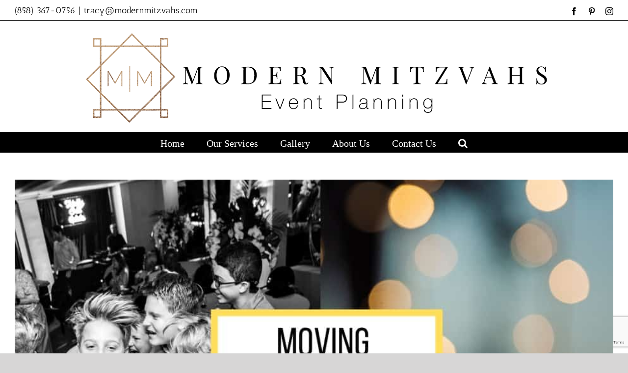

--- FILE ---
content_type: text/html; charset=UTF-8
request_url: https://www.modernmitzvahs.com/tag/bat-mitzvah-planner/
body_size: 12961
content:
<!DOCTYPE html>
<html class="avada-html-layout-wide avada-html-header-position-top avada-html-is-archive" lang="en-US" prefix="og: http://ogp.me/ns# fb: http://ogp.me/ns/fb#">
<head>
	<meta http-equiv="X-UA-Compatible" content="IE=edge" />
	<meta http-equiv="Content-Type" content="text/html; charset=utf-8"/>
	<meta name="viewport" content="width=device-width, initial-scale=1" />
	<meta name='robots' content='index, follow, max-image-preview:large, max-snippet:-1, max-video-preview:-1' />
	<style>img:is([sizes="auto" i], [sizes^="auto," i]) { contain-intrinsic-size: 3000px 1500px }</style>
	<script id="cookieyes" type="text/javascript" src="https://cdn-cookieyes.com/client_data/c28ea6e67cfb417d777cb496/script.js"></script>
	<!-- This site is optimized with the Yoast SEO plugin v26.7 - https://yoast.com/wordpress/plugins/seo/ -->
	<title>Bat Mitzvah Planner Archives - Modern Mitzvahs</title>
	<link rel="canonical" href="https://www.modernmitzvahs.com/tag/bat-mitzvah-planner/" />
	<meta property="og:locale" content="en_US" />
	<meta property="og:type" content="article" />
	<meta property="og:title" content="Bat Mitzvah Planner Archives - Modern Mitzvahs" />
	<meta property="og:url" content="https://www.modernmitzvahs.com/tag/bat-mitzvah-planner/" />
	<meta property="og:site_name" content="Modern Mitzvahs" />
	<meta name="twitter:card" content="summary_large_image" />
	<script type="application/ld+json" class="yoast-schema-graph">{"@context":"https://schema.org","@graph":[{"@type":"CollectionPage","@id":"https://www.modernmitzvahs.com/tag/bat-mitzvah-planner/","url":"https://www.modernmitzvahs.com/tag/bat-mitzvah-planner/","name":"Bat Mitzvah Planner Archives - Modern Mitzvahs","isPartOf":{"@id":"https://www.modernmitzvahs.com/#website"},"primaryImageOfPage":{"@id":"https://www.modernmitzvahs.com/tag/bat-mitzvah-planner/#primaryimage"},"image":{"@id":"https://www.modernmitzvahs.com/tag/bat-mitzvah-planner/#primaryimage"},"thumbnailUrl":"https://www.modernmitzvahs.com/wp-content/uploads/2020/06/fullsizeoutput_8c32.jpeg","breadcrumb":{"@id":"https://www.modernmitzvahs.com/tag/bat-mitzvah-planner/#breadcrumb"},"inLanguage":"en-US"},{"@type":"ImageObject","inLanguage":"en-US","@id":"https://www.modernmitzvahs.com/tag/bat-mitzvah-planner/#primaryimage","url":"https://www.modernmitzvahs.com/wp-content/uploads/2020/06/fullsizeoutput_8c32.jpeg","contentUrl":"https://www.modernmitzvahs.com/wp-content/uploads/2020/06/fullsizeoutput_8c32.jpeg","width":945,"height":756},{"@type":"BreadcrumbList","@id":"https://www.modernmitzvahs.com/tag/bat-mitzvah-planner/#breadcrumb","itemListElement":[{"@type":"ListItem","position":1,"name":"Home","item":"https://www.modernmitzvahs.com/"},{"@type":"ListItem","position":2,"name":"Bat Mitzvah Planner"}]},{"@type":"WebSite","@id":"https://www.modernmitzvahs.com/#website","url":"https://www.modernmitzvahs.com/","name":"Modern Mitzvahs","description":"San Diego Bar Mitzvah &amp; Bat Mitzvah Planners","potentialAction":[{"@type":"SearchAction","target":{"@type":"EntryPoint","urlTemplate":"https://www.modernmitzvahs.com/?s={search_term_string}"},"query-input":{"@type":"PropertyValueSpecification","valueRequired":true,"valueName":"search_term_string"}}],"inLanguage":"en-US"}]}</script>
	<!-- / Yoast SEO plugin. -->


<link rel="alternate" type="application/rss+xml" title="Modern Mitzvahs &raquo; Feed" href="https://www.modernmitzvahs.com/feed/" />
<link rel="alternate" type="application/rss+xml" title="Modern Mitzvahs &raquo; Comments Feed" href="https://www.modernmitzvahs.com/comments/feed/" />
					<link rel="shortcut icon" href="https://www.modernmitzvahs.com/wp-content/uploads/2025/04/Favicon-MM.jpg" type="image/x-icon" />
		
		
		
				<link rel="alternate" type="application/rss+xml" title="Modern Mitzvahs &raquo; Bat Mitzvah Planner Tag Feed" href="https://www.modernmitzvahs.com/tag/bat-mitzvah-planner/feed/" />
				
		<meta property="og:locale" content="en_US"/>
		<meta property="og:type" content="article"/>
		<meta property="og:site_name" content="Modern Mitzvahs"/>
		<meta property="og:title" content="Bat Mitzvah Planner Archives - Modern Mitzvahs"/>
				<meta property="og:url" content="https://www.modernmitzvahs.com/moving-forward-with-mitzvah-planning/"/>
																				<meta property="og:image" content="https://www.modernmitzvahs.com/wp-content/uploads/2020/06/fullsizeoutput_8c32.jpeg"/>
		<meta property="og:image:width" content="945"/>
		<meta property="og:image:height" content="756"/>
		<meta property="og:image:type" content="image/jpeg"/>
				<link rel='stylesheet' id='bwg_sumoselect-css' href='https://www.modernmitzvahs.com/wp-content/plugins/photo-gallery/css/sumoselect.min.css?ver=3.0.3' type='text/css' media='all' />
<link rel='stylesheet' id='bwg_font-awesome-css' href='https://www.modernmitzvahs.com/wp-content/plugins/photo-gallery/css/font-awesome/font-awesome.min.css?ver=4.6.3' type='text/css' media='all' />
<link rel='stylesheet' id='bwg_mCustomScrollbar-css' href='https://www.modernmitzvahs.com/wp-content/plugins/photo-gallery/css/jquery.mCustomScrollbar.min.css?ver=2.5.7' type='text/css' media='all' />
<link rel='stylesheet' id='bwg_googlefonts-css' href='https://fonts.googleapis.com/css?family=Ubuntu&#038;subset=greek,latin,greek-ext,vietnamese,cyrillic-ext,latin-ext,cyrillic' type='text/css' media='all' />
<link rel='stylesheet' id='bwg_frontend-css' href='https://www.modernmitzvahs.com/wp-content/plugins/photo-gallery/css/bwg_frontend.css?ver=2.5.7' type='text/css' media='all' />
<link rel='stylesheet' id='fusion-dynamic-css-css' href='https://www.modernmitzvahs.com/wp-content/uploads/fusion-styles/a2c86f9c1fb4526027cee03e80ed8154.min.css?ver=3.12.1' type='text/css' media='all' />
<script type="text/javascript" src="https://www.modernmitzvahs.com/wp-includes/js/jquery/jquery.min.js?ver=3.7.1" id="jquery-core-js"></script>
<script type="text/javascript" src="https://www.modernmitzvahs.com/wp-includes/js/jquery/jquery-migrate.min.js?ver=3.4.1" id="jquery-migrate-js"></script>
<link rel="https://api.w.org/" href="https://www.modernmitzvahs.com/wp-json/" /><link rel="alternate" title="JSON" type="application/json" href="https://www.modernmitzvahs.com/wp-json/wp/v2/tags/13" /><link rel="EditURI" type="application/rsd+xml" title="RSD" href="https://www.modernmitzvahs.com/xmlrpc.php?rsd" />
<meta name="generator" content="WordPress 6.8.3" />
<style type="text/css" id="css-fb-visibility">@media screen and (max-width: 640px){.fusion-no-small-visibility{display:none !important;}body .sm-text-align-center{text-align:center !important;}body .sm-text-align-left{text-align:left !important;}body .sm-text-align-right{text-align:right !important;}body .sm-flex-align-center{justify-content:center !important;}body .sm-flex-align-flex-start{justify-content:flex-start !important;}body .sm-flex-align-flex-end{justify-content:flex-end !important;}body .sm-mx-auto{margin-left:auto !important;margin-right:auto !important;}body .sm-ml-auto{margin-left:auto !important;}body .sm-mr-auto{margin-right:auto !important;}body .fusion-absolute-position-small{position:absolute;top:auto;width:100%;}.awb-sticky.awb-sticky-small{ position: sticky; top: var(--awb-sticky-offset,0); }}@media screen and (min-width: 641px) and (max-width: 1024px){.fusion-no-medium-visibility{display:none !important;}body .md-text-align-center{text-align:center !important;}body .md-text-align-left{text-align:left !important;}body .md-text-align-right{text-align:right !important;}body .md-flex-align-center{justify-content:center !important;}body .md-flex-align-flex-start{justify-content:flex-start !important;}body .md-flex-align-flex-end{justify-content:flex-end !important;}body .md-mx-auto{margin-left:auto !important;margin-right:auto !important;}body .md-ml-auto{margin-left:auto !important;}body .md-mr-auto{margin-right:auto !important;}body .fusion-absolute-position-medium{position:absolute;top:auto;width:100%;}.awb-sticky.awb-sticky-medium{ position: sticky; top: var(--awb-sticky-offset,0); }}@media screen and (min-width: 1025px){.fusion-no-large-visibility{display:none !important;}body .lg-text-align-center{text-align:center !important;}body .lg-text-align-left{text-align:left !important;}body .lg-text-align-right{text-align:right !important;}body .lg-flex-align-center{justify-content:center !important;}body .lg-flex-align-flex-start{justify-content:flex-start !important;}body .lg-flex-align-flex-end{justify-content:flex-end !important;}body .lg-mx-auto{margin-left:auto !important;margin-right:auto !important;}body .lg-ml-auto{margin-left:auto !important;}body .lg-mr-auto{margin-right:auto !important;}body .fusion-absolute-position-large{position:absolute;top:auto;width:100%;}.awb-sticky.awb-sticky-large{ position: sticky; top: var(--awb-sticky-offset,0); }}</style><style type="text/css">.recentcomments a{display:inline !important;padding:0 !important;margin:0 !important;}</style>		<script type="text/javascript">
			var doc = document.documentElement;
			doc.setAttribute( 'data-useragent', navigator.userAgent );
		</script>
		<!-- Global site tag (gtag.js) - Google Analytics -->
<script async src="https://www.googletagmanager.com/gtag/js?id=UA-123996017-1"></script>
<script>
  window.dataLayer = window.dataLayer || [];
  function gtag(){dataLayer.push(arguments);}
  gtag('js', new Date());

  gtag('config', 'UA-123996017-1');
</script>
	<!-- Google Tag Manager -->
<script>(function(w,d,s,l,i){w[l]=w[l]||[];w[l].push({'gtm.start':
new Date().getTime(),event:'gtm.js'});var f=d.getElementsByTagName(s)[0],
j=d.createElement(s),dl=l!='dataLayer'?'&l='+l:'';j.async=true;j.src=
'https://www.googletagmanager.com/gtm.js?id='+i+dl;f.parentNode.insertBefore(j,f);
})(window,document,'script','dataLayer','GTM-MZHT6BG');</script>
<!-- End Google Tag Manager -->

<meta name="google-site-verification" content="g3Acv_1KopUUS3x4uVdjUoaidLg0wdMTfNeWQahbjbQ" />


<meta name="google-site-verification" content="SoqOB9KM-3pI3lLN8RtNl9wNUVbizDYo8JmEf_eEVks" /></head>

<body class="archive tag tag-bat-mitzvah-planner tag-13 wp-theme-Avada metaslider-plugin fusion-image-hovers fusion-pagination-sizing fusion-button_type-flat fusion-button_span-no fusion-button_gradient-linear avada-image-rollover-circle-yes avada-image-rollover-yes avada-image-rollover-direction-left fusion-body ltr no-tablet-sticky-header no-mobile-sticky-header no-mobile-slidingbar no-mobile-totop avada-has-rev-slider-styles fusion-disable-outline fusion-sub-menu-fade mobile-logo-pos-center layout-wide-mode avada-has-boxed-modal-shadow-none layout-scroll-offset-full avada-has-zero-margin-offset-top fusion-top-header menu-text-align-center mobile-menu-design-classic fusion-show-pagination-text fusion-header-layout-v5 avada-responsive avada-footer-fx-none avada-menu-highlight-style-bar fusion-search-form-classic fusion-main-menu-search-dropdown fusion-avatar-square avada-dropdown-styles avada-blog-layout-large avada-blog-archive-layout-large avada-header-shadow-no avada-menu-icon-position-left avada-has-megamenu-shadow avada-has-mainmenu-dropdown-divider avada-has-header-100-width avada-has-mobile-menu-search avada-has-main-nav-search-icon avada-has-100-footer avada-has-breadcrumb-mobile-hidden avada-has-titlebar-hide avada-has-pagination-padding avada-flyout-menu-direction-fade avada-ec-views-v1 modula-best-grid-gallery" data-awb-post-id="2856">
		<a class="skip-link screen-reader-text" href="#content">Skip to content</a>

	<div id="boxed-wrapper">
		
		<div id="wrapper" class="fusion-wrapper">
			<div id="home" style="position:relative;top:-1px;"></div>
							
					
			<header class="fusion-header-wrapper">
				<div class="fusion-header-v5 fusion-logo-alignment fusion-logo-center fusion-sticky-menu- fusion-sticky-logo- fusion-mobile-logo- fusion-sticky-menu-only fusion-header-menu-align-center fusion-mobile-menu-design-classic">
					
<div class="fusion-secondary-header">
	<div class="fusion-row">
					<div class="fusion-alignleft">
				<div class="fusion-contact-info"><span class="fusion-contact-info-phone-number">(858) 367-0756</span><span class="fusion-header-separator">|</span><span class="fusion-contact-info-email-address"><a href="mailto:t&#114;a&#99;y&#64;m&#111;d&#101;&#114;nm&#105;&#116;zv&#97;&#104;&#115;&#46;com">t&#114;a&#99;y&#64;m&#111;d&#101;&#114;nm&#105;&#116;zv&#97;&#104;&#115;&#46;com</a></span></div>			</div>
							<div class="fusion-alignright">
				<div class="fusion-social-links-header"><div class="fusion-social-networks"><div class="fusion-social-networks-wrapper"><a  class="fusion-social-network-icon fusion-tooltip fusion-facebook awb-icon-facebook" style data-placement="bottom" data-title="Facebook" data-toggle="tooltip" title="Facebook" href="https://www.facebook.com/modernmitzvahsevents/" target="_blank" rel="noreferrer"><span class="screen-reader-text">Facebook</span></a><a  class="fusion-social-network-icon fusion-tooltip fusion-pinterest awb-icon-pinterest" style data-placement="bottom" data-title="Pinterest" data-toggle="tooltip" title="Pinterest" href="https://www.pinterest.com/modernmitzvahs/" target="_blank" rel="noopener noreferrer"><span class="screen-reader-text">Pinterest</span></a><a  class="fusion-social-network-icon fusion-tooltip fusion-instagram awb-icon-instagram" style data-placement="bottom" data-title="Instagram" data-toggle="tooltip" title="Instagram" href="https://www.instagram.com/modernmitzvahsevents/" target="_blank" rel="noopener noreferrer"><span class="screen-reader-text">Instagram</span></a></div></div></div>			</div>
			</div>
</div>
<div class="fusion-header-sticky-height"></div>
<div class="fusion-sticky-header-wrapper"> <!-- start fusion sticky header wrapper -->
	<div class="fusion-header">
		<div class="fusion-row">
							<div class="fusion-logo" data-margin-top="0px" data-margin-bottom="0px" data-margin-left="0px" data-margin-right="0px">
			<a class="fusion-logo-link"  href="https://www.modernmitzvahs.com/" >

						<!-- standard logo -->
			<img src="https://www.modernmitzvahs.com/wp-content/uploads/2018/08/Modern-Mitzvah-Logo-Smaller-Version-Aug-6-2018.png" srcset="https://www.modernmitzvahs.com/wp-content/uploads/2018/08/Modern-Mitzvah-Logo-Smaller-Version-Aug-6-2018.png 1x" width="960" height="227" alt="Modern Mitzvahs Logo" data-retina_logo_url="" class="fusion-standard-logo" />

			
					</a>
		</div>
										
					</div>
	</div>
	<div class="fusion-secondary-main-menu">
		<div class="fusion-row">
			<nav class="fusion-main-menu" aria-label="Main Menu"><ul id="menu-main-menu" class="fusion-menu"><li  id="menu-item-1300"  class="menu-item menu-item-type-post_type menu-item-object-page menu-item-home menu-item-1300"  data-item-id="1300"><a  href="https://www.modernmitzvahs.com/" class="fusion-bar-highlight"><span class="menu-text">Home</span></a></li><li  id="menu-item-1298"  class="menu-item menu-item-type-post_type menu-item-object-page menu-item-1298"  data-item-id="1298"><a  href="https://www.modernmitzvahs.com/our-services/" class="fusion-bar-highlight"><span class="menu-text">Our Services</span></a></li><li  id="menu-item-1299"  class="menu-item menu-item-type-post_type menu-item-object-page menu-item-has-children menu-item-1299 fusion-dropdown-menu"  data-item-id="1299"><a  href="https://www.modernmitzvahs.com/gallery/" class="fusion-bar-highlight"><span class="menu-text">Gallery</span></a><ul class="sub-menu"><li  id="menu-item-2320"  class="menu-item menu-item-type-post_type menu-item-object-page menu-item-2320 fusion-dropdown-submenu" ><a  href="https://www.modernmitzvahs.com/gallery/aaron/" class="fusion-bar-highlight"><span>Aaron</span></a></li><li  id="menu-item-2475"  class="menu-item menu-item-type-post_type menu-item-object-page menu-item-2475 fusion-dropdown-submenu" ><a  href="https://www.modernmitzvahs.com/gallery/brendan/" class="fusion-bar-highlight"><span>Brendan</span></a></li><li  id="menu-item-2474"  class="menu-item menu-item-type-post_type menu-item-object-page menu-item-2474 fusion-dropdown-submenu" ><a  href="https://www.modernmitzvahs.com/gallery/emma/" class="fusion-bar-highlight"><span>Emma</span></a></li><li  id="menu-item-2275"  class="menu-item menu-item-type-post_type menu-item-object-page menu-item-2275 fusion-dropdown-submenu" ><a  href="https://www.modernmitzvahs.com/gallery/jacob/" class="fusion-bar-highlight"><span>Jacob</span></a></li><li  id="menu-item-2116"  class="menu-item menu-item-type-post_type menu-item-object-page menu-item-2116 fusion-dropdown-submenu" ><a  href="https://www.modernmitzvahs.com/gallery/katie/" class="fusion-bar-highlight"><span>Katie</span></a></li><li  id="menu-item-2419"  class="menu-item menu-item-type-post_type menu-item-object-page menu-item-2419 fusion-dropdown-submenu" ><a  href="https://www.modernmitzvahs.com/gallery/lauren/" class="fusion-bar-highlight"><span>Lauren</span></a></li><li  id="menu-item-2422"  class="menu-item menu-item-type-post_type menu-item-object-page menu-item-2422 fusion-dropdown-submenu" ><a  href="https://www.modernmitzvahs.com/gallery/ryan/" class="fusion-bar-highlight"><span>Ryan</span></a></li><li  id="menu-item-2676"  class="menu-item menu-item-type-post_type menu-item-object-page menu-item-2676 fusion-dropdown-submenu" ><a  href="https://www.modernmitzvahs.com/gallery/henson-noah/" class="fusion-bar-highlight"><span>Henson &#038; Noah</span></a></li><li  id="menu-item-2681"  class="menu-item menu-item-type-post_type menu-item-object-page menu-item-2681 fusion-dropdown-submenu" ><a  href="https://www.modernmitzvahs.com/gallery/sarah/" class="fusion-bar-highlight"><span>Sarah</span></a></li><li  id="menu-item-2923"  class="menu-item menu-item-type-post_type menu-item-object-page menu-item-2923 fusion-dropdown-submenu" ><a  href="https://www.modernmitzvahs.com/gallery/sydney/" class="fusion-bar-highlight"><span>Sydney</span></a></li></ul></li><li  id="menu-item-1303"  class="menu-item menu-item-type-post_type menu-item-object-page menu-item-1303"  data-item-id="1303"><a  href="https://www.modernmitzvahs.com/about-us/" class="fusion-bar-highlight"><span class="menu-text">About Us</span></a></li><li  id="menu-item-1302"  class="menu-item menu-item-type-post_type menu-item-object-page menu-item-1302"  data-item-id="1302"><a  href="https://www.modernmitzvahs.com/contact-us/" class="fusion-bar-highlight"><span class="menu-text">Contact Us</span></a></li><li class="fusion-custom-menu-item fusion-main-menu-search"><a class="fusion-main-menu-icon fusion-bar-highlight" href="#" aria-label="Search" data-title="Search" title="Search" role="button" aria-expanded="false"></a><div class="fusion-custom-menu-item-contents">		<form role="search" class="searchform fusion-search-form  fusion-search-form-classic" method="get" action="https://www.modernmitzvahs.com/">
			<div class="fusion-search-form-content">

				
				<div class="fusion-search-field search-field">
					<label><span class="screen-reader-text">Search for:</span>
													<input type="search" value="" name="s" class="s" placeholder="Search..." required aria-required="true" aria-label="Search..."/>
											</label>
				</div>
				<div class="fusion-search-button search-button">
					<input type="submit" class="fusion-search-submit searchsubmit" aria-label="Search" value="&#xf002;" />
									</div>

				
			</div>


			
		</form>
		</div></li></ul></nav>
<nav class="fusion-mobile-nav-holder fusion-mobile-menu-text-align-left" aria-label="Main Menu Mobile"></nav>

			
<div class="fusion-clearfix"></div>
<div class="fusion-mobile-menu-search">
			<form role="search" class="searchform fusion-search-form  fusion-search-form-classic" method="get" action="https://www.modernmitzvahs.com/">
			<div class="fusion-search-form-content">

				
				<div class="fusion-search-field search-field">
					<label><span class="screen-reader-text">Search for:</span>
													<input type="search" value="" name="s" class="s" placeholder="Search..." required aria-required="true" aria-label="Search..."/>
											</label>
				</div>
				<div class="fusion-search-button search-button">
					<input type="submit" class="fusion-search-submit searchsubmit" aria-label="Search" value="&#xf002;" />
									</div>

				
			</div>


			
		</form>
		</div>
		</div>
	</div>
</div> <!-- end fusion sticky header wrapper -->
				</div>
				<div class="fusion-clearfix"></div>
			</header>
								
							<div id="sliders-container" class="fusion-slider-visibility">
					</div>
				
					
							
			
						<main id="main" class="clearfix ">
				<div class="fusion-row" style="">
<section id="content" class=" full-width" style="width: 100%;">
	
	<div id="posts-container" class="fusion-blog-archive fusion-blog-layout-large-wrapper fusion-clearfix">
	<div class="fusion-posts-container fusion-blog-layout-large fusion-posts-container-infinite fusion-posts-container-load-more fusion-blog-rollover " data-pages="1">
		
		
													<article id="post-2856" class="fusion-post-large  post fusion-clearfix post-2856 type-post status-publish format-standard has-post-thumbnail hentry category-bat-mitzvah category-bat-mitzvahs category-modern-mitzvah tag-bar-mitzvah-planner tag-bat-mitzvah-planner tag-mitzvah-party-planners tag-san-diego-mitzvah-planners">
				
				
				
									
		<div class="fusion-flexslider flexslider fusion-flexslider-loading fusion-post-slideshow">
		<ul class="slides">
																		<li><div  class="fusion-image-wrapper" aria-haspopup="true">
				<img width="945" height="756" src="https://www.modernmitzvahs.com/wp-content/uploads/2020/06/fullsizeoutput_8c32.jpeg" class="attachment-full size-full wp-post-image" alt="" decoding="async" fetchpriority="high" srcset="https://www.modernmitzvahs.com/wp-content/uploads/2020/06/fullsizeoutput_8c32-200x160.jpeg 200w, https://www.modernmitzvahs.com/wp-content/uploads/2020/06/fullsizeoutput_8c32-400x320.jpeg 400w, https://www.modernmitzvahs.com/wp-content/uploads/2020/06/fullsizeoutput_8c32-600x480.jpeg 600w, https://www.modernmitzvahs.com/wp-content/uploads/2020/06/fullsizeoutput_8c32-800x640.jpeg 800w, https://www.modernmitzvahs.com/wp-content/uploads/2020/06/fullsizeoutput_8c32.jpeg 945w" sizes="(max-width: 800px) 100vw, 945px" /><div class="fusion-rollover">
	<div class="fusion-rollover-content">

														<a class="fusion-rollover-link" href="https://www.modernmitzvahs.com/moving-forward-with-mitzvah-planning/">Moving Forward With Mitzvah Planning</a>
			
														
								
													<div class="fusion-rollover-sep"></div>
				
																		<a class="fusion-rollover-gallery" href="https://www.modernmitzvahs.com/wp-content/uploads/2020/06/fullsizeoutput_8c32.jpeg" data-options="" data-id="2856" data-rel="iLightbox[gallery]" data-title="fullsizeoutput_8c32" data-caption="">
						Gallery					</a>
														
		
												<h4 class="fusion-rollover-title">
					<a class="fusion-rollover-title-link" href="https://www.modernmitzvahs.com/moving-forward-with-mitzvah-planning/">
						Moving Forward With Mitzvah Planning					</a>
				</h4>
			
										<div class="fusion-rollover-categories"><a href="https://www.modernmitzvahs.com/category/bat-mitzvah/" rel="tag">Bat Mitzvah</a>, <a href="https://www.modernmitzvahs.com/category/bat-mitzvahs/" rel="tag">Bat Mitzvahs</a>, <a href="https://www.modernmitzvahs.com/category/modern-mitzvah/" rel="tag">Modern Mitzvah</a></div>					
		
						<a class="fusion-link-wrapper" href="https://www.modernmitzvahs.com/moving-forward-with-mitzvah-planning/" aria-label="Moving Forward With Mitzvah Planning"></a>
	</div>
</div>
</div>
</li>
																																																																														</ul>
	</div>
				
				
				
				<div class="fusion-post-content post-content">
					<h2 class="entry-title fusion-post-title"><a href="https://www.modernmitzvahs.com/moving-forward-with-mitzvah-planning/">Moving Forward With Mitzvah Planning</a></h2>
										
					<div class="fusion-post-content-container">
						<h2>Should you continue to plan your Fall/Winter Mitzvah?</h2>
<p>Needless to say, planning a Bar or Bat Mitzvah during COVID-19 has some very unique challenges. Many families have been left in a sort of a “holding pattern” where they are nervous about signing contracts and putting down deposits due to the uncertainty of what is to come over the next few months.</p>
<p>We get it! You are right to feel nervous about moving forward with your plans and you are not alone. Clients engaged in planning just about any type of event have shown their hesitation to move forward in the process.</p>
<p>But, venues are starting to re-open and vendors are adapting to the new normal. Our advice is to re-start your planning and begin moving forward – carefully. What follows are some important factors to consider.</p>
<p>Bar and Bat Mitzvahs that were scheduled for spring have already started rescheduling their events with their venues and vendors for fall and winter. This is putting tremendous pressure on Mitzvah vendors. If you decide to hold off on making plans too much longer, you run the risk that your favorite vendors and locations will be booked.</p>
<p>To protect yourself and stay flexible, discuss your questions and concerns with  […]</p>
					</div>
				</div>

				
																			<div class="fusion-meta-info">
																						<div class="fusion-alignleft">By <span class="vcard"><span class="fn"><a href="https://www.modernmitzvahs.com/author/adminmwl/" title="Posts by adminMWL" rel="author">adminMWL</a></span></span><span class="fusion-inline-sep">|</span><span class="updated rich-snippet-hidden">2020-06-08T22:10:11+00:00</span><span>June 8th, 2020</span><span class="fusion-inline-sep">|</span>Categories: <a href="https://www.modernmitzvahs.com/category/bat-mitzvah/" rel="category tag">Bat Mitzvah</a>, <a href="https://www.modernmitzvahs.com/category/bat-mitzvahs/" rel="category tag">Bat Mitzvahs</a>, <a href="https://www.modernmitzvahs.com/category/modern-mitzvah/" rel="category tag">Modern Mitzvah</a><span class="fusion-inline-sep">|</span><span class="meta-tags">Tags: <a href="https://www.modernmitzvahs.com/tag/bar-mitzvah-planner/" rel="tag">Bar Mitzvah Planner</a>, <a href="https://www.modernmitzvahs.com/tag/bat-mitzvah-planner/" rel="tag">Bat Mitzvah Planner</a>, <a href="https://www.modernmitzvahs.com/tag/mitzvah-party-planners/" rel="tag">Mitzvah Party Planners</a>, <a href="https://www.modernmitzvahs.com/tag/san-diego-mitzvah-planners/" rel="tag">San Diego Mitzvah Planners</a></span><span class="fusion-inline-sep">|</span><span class="fusion-comments"><span>Comments Off<span class="screen-reader-text"> on Moving Forward With Mitzvah Planning</span></span></span></div>							
																														<div class="fusion-alignright">
									<a href="https://www.modernmitzvahs.com/moving-forward-with-mitzvah-planning/" class="fusion-read-more" aria-label="More on Moving Forward With Mitzvah Planning">
										Read More									</a>
								</div>
													</div>
									
				
							</article>

			
											<article id="post-1" class="fusion-post-large  post fusion-clearfix post-1 type-post status-publish format-standard has-post-thumbnail hentry category-bar-mitzvahs category-bat-mitzvahs category-modern-mitzvah tag-bar-mitzvah-planner tag-bat-mitzvah-planner tag-san-diego-event-planner tag-san-diego-mitzvah-planner">
				
				
				
									
		<div class="fusion-flexslider flexslider fusion-flexslider-loading fusion-post-slideshow">
		<ul class="slides">
																		<li><div  class="fusion-image-wrapper" aria-haspopup="true">
				<img width="1080" height="1080" src="https://www.modernmitzvahs.com/wp-content/uploads/2018/08/fullsizeoutput_8a6a.jpeg" class="attachment-full size-full wp-post-image" alt="" decoding="async" srcset="https://www.modernmitzvahs.com/wp-content/uploads/2018/08/fullsizeoutput_8a6a-200x200.jpeg 200w, https://www.modernmitzvahs.com/wp-content/uploads/2018/08/fullsizeoutput_8a6a-400x400.jpeg 400w, https://www.modernmitzvahs.com/wp-content/uploads/2018/08/fullsizeoutput_8a6a-600x600.jpeg 600w, https://www.modernmitzvahs.com/wp-content/uploads/2018/08/fullsizeoutput_8a6a-800x800.jpeg 800w, https://www.modernmitzvahs.com/wp-content/uploads/2018/08/fullsizeoutput_8a6a.jpeg 1080w" sizes="(max-width: 800px) 100vw, 1080px" /><div class="fusion-rollover">
	<div class="fusion-rollover-content">

														<a class="fusion-rollover-link" href="https://www.modernmitzvahs.com/feeling-overwhelmed-with-mitzvah-planning/">Feeling Overwhelmed With Mitzvah Planning?</a>
			
														
								
													<div class="fusion-rollover-sep"></div>
				
																		<a class="fusion-rollover-gallery" href="https://www.modernmitzvahs.com/wp-content/uploads/2018/08/fullsizeoutput_8a6a.jpeg" data-options="" data-id="1" data-rel="iLightbox[gallery]" data-title="fullsizeoutput_8a6a" data-caption="">
						Gallery					</a>
														
		
												<h4 class="fusion-rollover-title">
					<a class="fusion-rollover-title-link" href="https://www.modernmitzvahs.com/feeling-overwhelmed-with-mitzvah-planning/">
						Feeling Overwhelmed With Mitzvah Planning?					</a>
				</h4>
			
										<div class="fusion-rollover-categories"><a href="https://www.modernmitzvahs.com/category/bar-mitzvahs/" rel="tag">Bar Mitzvahs</a>, <a href="https://www.modernmitzvahs.com/category/bat-mitzvahs/" rel="tag">Bat Mitzvahs</a>, <a href="https://www.modernmitzvahs.com/category/modern-mitzvah/" rel="tag">Modern Mitzvah</a></div>					
		
						<a class="fusion-link-wrapper" href="https://www.modernmitzvahs.com/feeling-overwhelmed-with-mitzvah-planning/" aria-label="Feeling Overwhelmed With Mitzvah Planning?"></a>
	</div>
</div>
</div>
</li>
																																																																														</ul>
	</div>
				
				
				
				<div class="fusion-post-content post-content">
					<h2 class="entry-title fusion-post-title"><a href="https://www.modernmitzvahs.com/feeling-overwhelmed-with-mitzvah-planning/">Feeling Overwhelmed With Mitzvah Planning?</a></h2>
										
					<div class="fusion-post-content-container">
						<h2>Take These First Steps</h2>
<p>Getting started planning your Bar or Bat Mitzvah celebration can be quite overwhelming. So often we see busy parents who don’t know what to do or where to start and with our current situation you may be feeling limited as to what planning you can do. However, now is a great time to get the ball rolling. Here are a few ways you can get started without leaving your home.</p>
<p> </p>
<h3>Make your guest list</h3>
<p>This is one of the most important steps of the process and our recommendation of where to start. The number of guests invited determines EVERYTHING about your event. Where you can host it. How much you’ll spend. How many ____ you’ll need. While your guest list will fluctuate over the next year, the number of guests is a good starting point to make sure you have a space that is the right size and can give solid estimates to all of your vendors.</p>
<p> </p>
<h3>Interview the guest of honor</h3>
<p>Your child has worked so hard to reach this milestone. The celebration is the fun part and the planning should be too!</p>
<p>We love a party that reflects your tweens unique personality. So take advantage of your kids being home  […]</p>
					</div>
				</div>

				
																			<div class="fusion-meta-info">
																						<div class="fusion-alignleft">By <span class="vcard"><span class="fn"><a href="https://www.modernmitzvahs.com/author/adminmwl/" title="Posts by adminMWL" rel="author">adminMWL</a></span></span><span class="fusion-inline-sep">|</span><span class="updated rich-snippet-hidden">2020-05-29T17:43:55+00:00</span><span>August 14th, 2018</span><span class="fusion-inline-sep">|</span>Categories: <a href="https://www.modernmitzvahs.com/category/bar-mitzvahs/" rel="category tag">Bar Mitzvahs</a>, <a href="https://www.modernmitzvahs.com/category/bat-mitzvahs/" rel="category tag">Bat Mitzvahs</a>, <a href="https://www.modernmitzvahs.com/category/modern-mitzvah/" rel="category tag">Modern Mitzvah</a><span class="fusion-inline-sep">|</span><span class="meta-tags">Tags: <a href="https://www.modernmitzvahs.com/tag/bar-mitzvah-planner/" rel="tag">Bar Mitzvah Planner</a>, <a href="https://www.modernmitzvahs.com/tag/bat-mitzvah-planner/" rel="tag">Bat Mitzvah Planner</a>, <a href="https://www.modernmitzvahs.com/tag/san-diego-event-planner/" rel="tag">San Diego Event Planner</a>, <a href="https://www.modernmitzvahs.com/tag/san-diego-mitzvah-planner/" rel="tag">San Diego Mitzvah Planner</a></span><span class="fusion-inline-sep">|</span><span class="fusion-comments"><span>Comments Off<span class="screen-reader-text"> on Feeling Overwhelmed With Mitzvah Planning?</span></span></span></div>							
																														<div class="fusion-alignright">
									<a href="https://www.modernmitzvahs.com/feeling-overwhelmed-with-mitzvah-planning/" class="fusion-read-more" aria-label="More on Feeling Overwhelmed With Mitzvah Planning?">
										Read More									</a>
								</div>
													</div>
									
				
							</article>

			
		
		
	</div>

			</div>
</section>
						
					</div>  <!-- fusion-row -->
				</main>  <!-- #main -->
				
				
								
					
		<div class="fusion-footer">
					
	<footer class="fusion-footer-widget-area fusion-widget-area">
		<div class="fusion-row">
			<div class="fusion-columns fusion-columns-4 fusion-widget-area">
				
																									<div class="fusion-column col-lg-3 col-md-3 col-sm-3">
							<style type="text/css" data-id="media_image-12">#media_image-12 li { border-color:#ffffff;}@media (max-width: 800px){#media_image-12{text-align:center !important;}}</style><section id="media_image-12" class="fusion-widget-mobile-align-center fusion-widget-align-center fusion-footer-widget-column widget widget_media_image" style="background-color: FFFFFF;border-style: solid;border-color: FFFFFF;border-color: FFFFFF;text-align: center;border-width:0px;"><a href="/gallery/"><img width="300" height="275" src="https://www.modernmitzvahs.com/wp-content/uploads/2018/08/Gallery-Updated-300x275.jpg" class="image wp-image-1389  attachment-medium size-medium" alt="" style="max-width: 100%; height: auto;" decoding="async" srcset="https://www.modernmitzvahs.com/wp-content/uploads/2018/08/Gallery-Updated-200x183.jpg 200w, https://www.modernmitzvahs.com/wp-content/uploads/2018/08/Gallery-Updated.jpg 300w" sizes="(max-width: 300px) 100vw, 300px" /></a><div style="clear:both;"></div></section>																					</div>
																										<div class="fusion-column col-lg-3 col-md-3 col-sm-3">
							<style type="text/css" data-id="media_image-3">#media_image-3 li { border-color:#ffffff;}@media (max-width: 800px){#media_image-3{text-align:center !important;}}</style><section id="media_image-3" class="fusion-widget-mobile-align-center fusion-widget-align-center fusion-footer-widget-column widget widget_media_image" style="background-color: FFFFFF;border-style: solid;border-color: FFFFFF;border-color: FFFFFF;text-align: center;border-width:0px;"><a href="http://www.modernmitzvahs.com/contact-us/"><img width="300" height="275" src="https://www.modernmitzvahs.com/wp-content/uploads/2018/08/Lets-Meet-Banner-300x275.jpg" class="image wp-image-1390  attachment-medium size-medium" alt="" style="max-width: 100%; height: auto;" decoding="async" srcset="https://www.modernmitzvahs.com/wp-content/uploads/2018/08/Lets-Meet-Banner-200x183.jpg 200w, https://www.modernmitzvahs.com/wp-content/uploads/2018/08/Lets-Meet-Banner.jpg 300w" sizes="(max-width: 300px) 100vw, 300px" /></a><div style="clear:both;"></div></section>																					</div>
																										<div class="fusion-column col-lg-3 col-md-3 col-sm-3">
							<style type="text/css" data-id="media_image-4">#media_image-4 li { border-color:#ffffff;}@media (max-width: 800px){#media_image-4{text-align:center !important;}}</style><section id="media_image-4" class="fusion-widget-mobile-align-center fusion-widget-align-center fusion-footer-widget-column widget widget_media_image" style="background-color: FFFFFF;border-style: solid;border-color: FFFFFF;border-color: FFFFFF;text-align: center;border-width:0px;"><a href="http://www.modernmitzvahs.com/our-services/"><img width="300" height="275" src="https://www.modernmitzvahs.com/wp-content/uploads/2018/08/Planning-Package-Banner-300x275.jpg" class="image wp-image-1391  attachment-medium size-medium" alt="" style="max-width: 100%; height: auto;" decoding="async" srcset="https://www.modernmitzvahs.com/wp-content/uploads/2018/08/Planning-Package-Banner-200x183.jpg 200w, https://www.modernmitzvahs.com/wp-content/uploads/2018/08/Planning-Package-Banner.jpg 300w" sizes="(max-width: 300px) 100vw, 300px" /></a><div style="clear:both;"></div></section>																					</div>
																										<div class="fusion-column fusion-column-last col-lg-3 col-md-3 col-sm-3">
							<style type="text/css" data-id="media_image-5">#media_image-5 li { border-color:#ffffff;}@media (max-width: 800px){#media_image-5{text-align:center !important;}}</style><section id="media_image-5" class="fusion-widget-mobile-align-center fusion-widget-align-center fusion-footer-widget-column widget widget_media_image" style="background-color: FFFFFF;border-style: solid;border-color: FFFFFF;border-color: FFFFFF;text-align: center;border-width:0px;"><a href="http://www.modernmitzvahs.com/about-us/"><img width="300" height="275" src="https://www.modernmitzvahs.com/wp-content/uploads/2024/03/About-Us-Banner.jpg" class="image wp-image-9612  attachment-full size-full" alt="Modern Mitzvahs, About Us" style="max-width: 100%; height: auto;" decoding="async" srcset="https://www.modernmitzvahs.com/wp-content/uploads/2024/03/About-Us-Banner-200x183.jpg 200w, https://www.modernmitzvahs.com/wp-content/uploads/2024/03/About-Us-Banner.jpg 300w" sizes="(max-width: 300px) 100vw, 300px" /></a><div style="clear:both;"></div></section>																					</div>
																											
				<div class="fusion-clearfix"></div>
			</div> <!-- fusion-columns -->
		</div> <!-- fusion-row -->
	</footer> <!-- fusion-footer-widget-area -->

	
	<footer id="footer" class="fusion-footer-copyright-area">
		<div class="fusion-row">
			<div class="fusion-copyright-content">

				<div class="fusion-copyright-notice">
		<div>
		Copyright 2025 Modern Mitzvahs | All Rights Reserved | Website powered by <a href="http://www.flylinesearchmarketing.com" target="_blank">Flyline Search Marketing®</a>	</div>
</div>
<div class="fusion-social-links-footer">
	<div class="fusion-social-networks"><div class="fusion-social-networks-wrapper"><a  class="fusion-social-network-icon fusion-tooltip fusion-facebook awb-icon-facebook" style data-placement="top" data-title="Facebook" data-toggle="tooltip" title="Facebook" href="https://www.facebook.com/modernmitzvahsevents/" target="_blank" rel="noreferrer"><span class="screen-reader-text">Facebook</span></a><a  class="fusion-social-network-icon fusion-tooltip fusion-pinterest awb-icon-pinterest" style data-placement="top" data-title="Pinterest" data-toggle="tooltip" title="Pinterest" href="https://www.pinterest.com/modernmitzvahs/" target="_blank" rel="noopener noreferrer"><span class="screen-reader-text">Pinterest</span></a><a  class="fusion-social-network-icon fusion-tooltip fusion-instagram awb-icon-instagram" style data-placement="top" data-title="Instagram" data-toggle="tooltip" title="Instagram" href="https://www.instagram.com/modernmitzvahsevents/" target="_blank" rel="noopener noreferrer"><span class="screen-reader-text">Instagram</span></a></div></div></div>

			</div> <!-- fusion-fusion-copyright-content -->
		</div> <!-- fusion-row -->
	</footer> <!-- #footer -->
		</div> <!-- fusion-footer -->

		
																</div> <!-- wrapper -->
		</div> <!-- #boxed-wrapper -->
				<a class="fusion-one-page-text-link fusion-page-load-link" tabindex="-1" href="#" aria-hidden="true">Page load link</a>

		<div class="avada-footer-scripts">
			<script type="text/javascript">var fusionNavIsCollapsed=function(e){var t,n;window.innerWidth<=e.getAttribute("data-breakpoint")?(e.classList.add("collapse-enabled"),e.classList.remove("awb-menu_desktop"),e.classList.contains("expanded")||window.dispatchEvent(new CustomEvent("fusion-mobile-menu-collapsed",{detail:{nav:e}})),(n=e.querySelectorAll(".menu-item-has-children.expanded")).length&&n.forEach((function(e){e.querySelector(".awb-menu__open-nav-submenu_mobile").setAttribute("aria-expanded","false")}))):(null!==e.querySelector(".menu-item-has-children.expanded .awb-menu__open-nav-submenu_click")&&e.querySelector(".menu-item-has-children.expanded .awb-menu__open-nav-submenu_click").click(),e.classList.remove("collapse-enabled"),e.classList.add("awb-menu_desktop"),null!==e.querySelector(".awb-menu__main-ul")&&e.querySelector(".awb-menu__main-ul").removeAttribute("style")),e.classList.add("no-wrapper-transition"),clearTimeout(t),t=setTimeout(()=>{e.classList.remove("no-wrapper-transition")},400),e.classList.remove("loading")},fusionRunNavIsCollapsed=function(){var e,t=document.querySelectorAll(".awb-menu");for(e=0;e<t.length;e++)fusionNavIsCollapsed(t[e])};function avadaGetScrollBarWidth(){var e,t,n,l=document.createElement("p");return l.style.width="100%",l.style.height="200px",(e=document.createElement("div")).style.position="absolute",e.style.top="0px",e.style.left="0px",e.style.visibility="hidden",e.style.width="200px",e.style.height="150px",e.style.overflow="hidden",e.appendChild(l),document.body.appendChild(e),t=l.offsetWidth,e.style.overflow="scroll",t==(n=l.offsetWidth)&&(n=e.clientWidth),document.body.removeChild(e),jQuery("html").hasClass("awb-scroll")&&10<t-n?10:t-n}fusionRunNavIsCollapsed(),window.addEventListener("fusion-resize-horizontal",fusionRunNavIsCollapsed);</script><script type="speculationrules">
{"prefetch":[{"source":"document","where":{"and":[{"href_matches":"\/*"},{"not":{"href_matches":["\/wp-*.php","\/wp-admin\/*","\/wp-content\/uploads\/*","\/wp-content\/*","\/wp-content\/plugins\/*","\/wp-content\/themes\/Avada\/*","\/*\\?(.+)"]}},{"not":{"selector_matches":"a[rel~=\"nofollow\"]"}},{"not":{"selector_matches":".no-prefetch, .no-prefetch a"}}]},"eagerness":"conservative"}]}
</script>
<style id='global-styles-inline-css' type='text/css'>
:root{--wp--preset--aspect-ratio--square: 1;--wp--preset--aspect-ratio--4-3: 4/3;--wp--preset--aspect-ratio--3-4: 3/4;--wp--preset--aspect-ratio--3-2: 3/2;--wp--preset--aspect-ratio--2-3: 2/3;--wp--preset--aspect-ratio--16-9: 16/9;--wp--preset--aspect-ratio--9-16: 9/16;--wp--preset--color--black: #000000;--wp--preset--color--cyan-bluish-gray: #abb8c3;--wp--preset--color--white: #ffffff;--wp--preset--color--pale-pink: #f78da7;--wp--preset--color--vivid-red: #cf2e2e;--wp--preset--color--luminous-vivid-orange: #ff6900;--wp--preset--color--luminous-vivid-amber: #fcb900;--wp--preset--color--light-green-cyan: #7bdcb5;--wp--preset--color--vivid-green-cyan: #00d084;--wp--preset--color--pale-cyan-blue: #8ed1fc;--wp--preset--color--vivid-cyan-blue: #0693e3;--wp--preset--color--vivid-purple: #9b51e0;--wp--preset--color--awb-color-1: rgba(255,255,255,1);--wp--preset--color--awb-color-2: rgba(246,246,246,1);--wp--preset--color--awb-color-3: rgba(224,222,222,1);--wp--preset--color--awb-color-4: rgba(160,206,78,1);--wp--preset--color--awb-color-5: rgba(155,178,162,1);--wp--preset--color--awb-color-6: rgba(116,116,116,1);--wp--preset--color--awb-color-7: rgba(51,51,51,1);--wp--preset--color--awb-color-8: rgba(0,0,0,1);--wp--preset--color--awb-color-custom-10: rgba(235,234,234,1);--wp--preset--color--awb-color-custom-11: rgba(232,232,232,1);--wp--preset--color--awb-color-custom-12: rgba(150,195,70,1);--wp--preset--color--awb-color-custom-13: rgba(34,34,34,1);--wp--preset--gradient--vivid-cyan-blue-to-vivid-purple: linear-gradient(135deg,rgba(6,147,227,1) 0%,rgb(155,81,224) 100%);--wp--preset--gradient--light-green-cyan-to-vivid-green-cyan: linear-gradient(135deg,rgb(122,220,180) 0%,rgb(0,208,130) 100%);--wp--preset--gradient--luminous-vivid-amber-to-luminous-vivid-orange: linear-gradient(135deg,rgba(252,185,0,1) 0%,rgba(255,105,0,1) 100%);--wp--preset--gradient--luminous-vivid-orange-to-vivid-red: linear-gradient(135deg,rgba(255,105,0,1) 0%,rgb(207,46,46) 100%);--wp--preset--gradient--very-light-gray-to-cyan-bluish-gray: linear-gradient(135deg,rgb(238,238,238) 0%,rgb(169,184,195) 100%);--wp--preset--gradient--cool-to-warm-spectrum: linear-gradient(135deg,rgb(74,234,220) 0%,rgb(151,120,209) 20%,rgb(207,42,186) 40%,rgb(238,44,130) 60%,rgb(251,105,98) 80%,rgb(254,248,76) 100%);--wp--preset--gradient--blush-light-purple: linear-gradient(135deg,rgb(255,206,236) 0%,rgb(152,150,240) 100%);--wp--preset--gradient--blush-bordeaux: linear-gradient(135deg,rgb(254,205,165) 0%,rgb(254,45,45) 50%,rgb(107,0,62) 100%);--wp--preset--gradient--luminous-dusk: linear-gradient(135deg,rgb(255,203,112) 0%,rgb(199,81,192) 50%,rgb(65,88,208) 100%);--wp--preset--gradient--pale-ocean: linear-gradient(135deg,rgb(255,245,203) 0%,rgb(182,227,212) 50%,rgb(51,167,181) 100%);--wp--preset--gradient--electric-grass: linear-gradient(135deg,rgb(202,248,128) 0%,rgb(113,206,126) 100%);--wp--preset--gradient--midnight: linear-gradient(135deg,rgb(2,3,129) 0%,rgb(40,116,252) 100%);--wp--preset--font-size--small: 15px;--wp--preset--font-size--medium: 20px;--wp--preset--font-size--large: 30px;--wp--preset--font-size--x-large: 42px;--wp--preset--font-size--normal: 20px;--wp--preset--font-size--xlarge: 40px;--wp--preset--font-size--huge: 60px;--wp--preset--spacing--20: 0.44rem;--wp--preset--spacing--30: 0.67rem;--wp--preset--spacing--40: 1rem;--wp--preset--spacing--50: 1.5rem;--wp--preset--spacing--60: 2.25rem;--wp--preset--spacing--70: 3.38rem;--wp--preset--spacing--80: 5.06rem;--wp--preset--shadow--natural: 6px 6px 9px rgba(0, 0, 0, 0.2);--wp--preset--shadow--deep: 12px 12px 50px rgba(0, 0, 0, 0.4);--wp--preset--shadow--sharp: 6px 6px 0px rgba(0, 0, 0, 0.2);--wp--preset--shadow--outlined: 6px 6px 0px -3px rgba(255, 255, 255, 1), 6px 6px rgba(0, 0, 0, 1);--wp--preset--shadow--crisp: 6px 6px 0px rgba(0, 0, 0, 1);}:where(.is-layout-flex){gap: 0.5em;}:where(.is-layout-grid){gap: 0.5em;}body .is-layout-flex{display: flex;}.is-layout-flex{flex-wrap: wrap;align-items: center;}.is-layout-flex > :is(*, div){margin: 0;}body .is-layout-grid{display: grid;}.is-layout-grid > :is(*, div){margin: 0;}:where(.wp-block-columns.is-layout-flex){gap: 2em;}:where(.wp-block-columns.is-layout-grid){gap: 2em;}:where(.wp-block-post-template.is-layout-flex){gap: 1.25em;}:where(.wp-block-post-template.is-layout-grid){gap: 1.25em;}.has-black-color{color: var(--wp--preset--color--black) !important;}.has-cyan-bluish-gray-color{color: var(--wp--preset--color--cyan-bluish-gray) !important;}.has-white-color{color: var(--wp--preset--color--white) !important;}.has-pale-pink-color{color: var(--wp--preset--color--pale-pink) !important;}.has-vivid-red-color{color: var(--wp--preset--color--vivid-red) !important;}.has-luminous-vivid-orange-color{color: var(--wp--preset--color--luminous-vivid-orange) !important;}.has-luminous-vivid-amber-color{color: var(--wp--preset--color--luminous-vivid-amber) !important;}.has-light-green-cyan-color{color: var(--wp--preset--color--light-green-cyan) !important;}.has-vivid-green-cyan-color{color: var(--wp--preset--color--vivid-green-cyan) !important;}.has-pale-cyan-blue-color{color: var(--wp--preset--color--pale-cyan-blue) !important;}.has-vivid-cyan-blue-color{color: var(--wp--preset--color--vivid-cyan-blue) !important;}.has-vivid-purple-color{color: var(--wp--preset--color--vivid-purple) !important;}.has-black-background-color{background-color: var(--wp--preset--color--black) !important;}.has-cyan-bluish-gray-background-color{background-color: var(--wp--preset--color--cyan-bluish-gray) !important;}.has-white-background-color{background-color: var(--wp--preset--color--white) !important;}.has-pale-pink-background-color{background-color: var(--wp--preset--color--pale-pink) !important;}.has-vivid-red-background-color{background-color: var(--wp--preset--color--vivid-red) !important;}.has-luminous-vivid-orange-background-color{background-color: var(--wp--preset--color--luminous-vivid-orange) !important;}.has-luminous-vivid-amber-background-color{background-color: var(--wp--preset--color--luminous-vivid-amber) !important;}.has-light-green-cyan-background-color{background-color: var(--wp--preset--color--light-green-cyan) !important;}.has-vivid-green-cyan-background-color{background-color: var(--wp--preset--color--vivid-green-cyan) !important;}.has-pale-cyan-blue-background-color{background-color: var(--wp--preset--color--pale-cyan-blue) !important;}.has-vivid-cyan-blue-background-color{background-color: var(--wp--preset--color--vivid-cyan-blue) !important;}.has-vivid-purple-background-color{background-color: var(--wp--preset--color--vivid-purple) !important;}.has-black-border-color{border-color: var(--wp--preset--color--black) !important;}.has-cyan-bluish-gray-border-color{border-color: var(--wp--preset--color--cyan-bluish-gray) !important;}.has-white-border-color{border-color: var(--wp--preset--color--white) !important;}.has-pale-pink-border-color{border-color: var(--wp--preset--color--pale-pink) !important;}.has-vivid-red-border-color{border-color: var(--wp--preset--color--vivid-red) !important;}.has-luminous-vivid-orange-border-color{border-color: var(--wp--preset--color--luminous-vivid-orange) !important;}.has-luminous-vivid-amber-border-color{border-color: var(--wp--preset--color--luminous-vivid-amber) !important;}.has-light-green-cyan-border-color{border-color: var(--wp--preset--color--light-green-cyan) !important;}.has-vivid-green-cyan-border-color{border-color: var(--wp--preset--color--vivid-green-cyan) !important;}.has-pale-cyan-blue-border-color{border-color: var(--wp--preset--color--pale-cyan-blue) !important;}.has-vivid-cyan-blue-border-color{border-color: var(--wp--preset--color--vivid-cyan-blue) !important;}.has-vivid-purple-border-color{border-color: var(--wp--preset--color--vivid-purple) !important;}.has-vivid-cyan-blue-to-vivid-purple-gradient-background{background: var(--wp--preset--gradient--vivid-cyan-blue-to-vivid-purple) !important;}.has-light-green-cyan-to-vivid-green-cyan-gradient-background{background: var(--wp--preset--gradient--light-green-cyan-to-vivid-green-cyan) !important;}.has-luminous-vivid-amber-to-luminous-vivid-orange-gradient-background{background: var(--wp--preset--gradient--luminous-vivid-amber-to-luminous-vivid-orange) !important;}.has-luminous-vivid-orange-to-vivid-red-gradient-background{background: var(--wp--preset--gradient--luminous-vivid-orange-to-vivid-red) !important;}.has-very-light-gray-to-cyan-bluish-gray-gradient-background{background: var(--wp--preset--gradient--very-light-gray-to-cyan-bluish-gray) !important;}.has-cool-to-warm-spectrum-gradient-background{background: var(--wp--preset--gradient--cool-to-warm-spectrum) !important;}.has-blush-light-purple-gradient-background{background: var(--wp--preset--gradient--blush-light-purple) !important;}.has-blush-bordeaux-gradient-background{background: var(--wp--preset--gradient--blush-bordeaux) !important;}.has-luminous-dusk-gradient-background{background: var(--wp--preset--gradient--luminous-dusk) !important;}.has-pale-ocean-gradient-background{background: var(--wp--preset--gradient--pale-ocean) !important;}.has-electric-grass-gradient-background{background: var(--wp--preset--gradient--electric-grass) !important;}.has-midnight-gradient-background{background: var(--wp--preset--gradient--midnight) !important;}.has-small-font-size{font-size: var(--wp--preset--font-size--small) !important;}.has-medium-font-size{font-size: var(--wp--preset--font-size--medium) !important;}.has-large-font-size{font-size: var(--wp--preset--font-size--large) !important;}.has-x-large-font-size{font-size: var(--wp--preset--font-size--x-large) !important;}
:where(.wp-block-post-template.is-layout-flex){gap: 1.25em;}:where(.wp-block-post-template.is-layout-grid){gap: 1.25em;}
:where(.wp-block-columns.is-layout-flex){gap: 2em;}:where(.wp-block-columns.is-layout-grid){gap: 2em;}
:root :where(.wp-block-pullquote){font-size: 1.5em;line-height: 1.6;}
</style>
<link rel='stylesheet' id='wp-block-library-css' href='https://www.modernmitzvahs.com/wp-includes/css/dist/block-library/style.min.css?ver=6.8.3' type='text/css' media='all' />
<style id='wp-block-library-theme-inline-css' type='text/css'>
.wp-block-audio :where(figcaption){color:#555;font-size:13px;text-align:center}.is-dark-theme .wp-block-audio :where(figcaption){color:#ffffffa6}.wp-block-audio{margin:0 0 1em}.wp-block-code{border:1px solid #ccc;border-radius:4px;font-family:Menlo,Consolas,monaco,monospace;padding:.8em 1em}.wp-block-embed :where(figcaption){color:#555;font-size:13px;text-align:center}.is-dark-theme .wp-block-embed :where(figcaption){color:#ffffffa6}.wp-block-embed{margin:0 0 1em}.blocks-gallery-caption{color:#555;font-size:13px;text-align:center}.is-dark-theme .blocks-gallery-caption{color:#ffffffa6}:root :where(.wp-block-image figcaption){color:#555;font-size:13px;text-align:center}.is-dark-theme :root :where(.wp-block-image figcaption){color:#ffffffa6}.wp-block-image{margin:0 0 1em}.wp-block-pullquote{border-bottom:4px solid;border-top:4px solid;color:currentColor;margin-bottom:1.75em}.wp-block-pullquote cite,.wp-block-pullquote footer,.wp-block-pullquote__citation{color:currentColor;font-size:.8125em;font-style:normal;text-transform:uppercase}.wp-block-quote{border-left:.25em solid;margin:0 0 1.75em;padding-left:1em}.wp-block-quote cite,.wp-block-quote footer{color:currentColor;font-size:.8125em;font-style:normal;position:relative}.wp-block-quote:where(.has-text-align-right){border-left:none;border-right:.25em solid;padding-left:0;padding-right:1em}.wp-block-quote:where(.has-text-align-center){border:none;padding-left:0}.wp-block-quote.is-large,.wp-block-quote.is-style-large,.wp-block-quote:where(.is-style-plain){border:none}.wp-block-search .wp-block-search__label{font-weight:700}.wp-block-search__button{border:1px solid #ccc;padding:.375em .625em}:where(.wp-block-group.has-background){padding:1.25em 2.375em}.wp-block-separator.has-css-opacity{opacity:.4}.wp-block-separator{border:none;border-bottom:2px solid;margin-left:auto;margin-right:auto}.wp-block-separator.has-alpha-channel-opacity{opacity:1}.wp-block-separator:not(.is-style-wide):not(.is-style-dots){width:100px}.wp-block-separator.has-background:not(.is-style-dots){border-bottom:none;height:1px}.wp-block-separator.has-background:not(.is-style-wide):not(.is-style-dots){height:2px}.wp-block-table{margin:0 0 1em}.wp-block-table td,.wp-block-table th{word-break:normal}.wp-block-table :where(figcaption){color:#555;font-size:13px;text-align:center}.is-dark-theme .wp-block-table :where(figcaption){color:#ffffffa6}.wp-block-video :where(figcaption){color:#555;font-size:13px;text-align:center}.is-dark-theme .wp-block-video :where(figcaption){color:#ffffffa6}.wp-block-video{margin:0 0 1em}:root :where(.wp-block-template-part.has-background){margin-bottom:0;margin-top:0;padding:1.25em 2.375em}
</style>
<style id='classic-theme-styles-inline-css' type='text/css'>
/*! This file is auto-generated */
.wp-block-button__link{color:#fff;background-color:#32373c;border-radius:9999px;box-shadow:none;text-decoration:none;padding:calc(.667em + 2px) calc(1.333em + 2px);font-size:1.125em}.wp-block-file__button{background:#32373c;color:#fff;text-decoration:none}
</style>
<script type="text/javascript" src="https://www.modernmitzvahs.com/wp-includes/js/dist/hooks.min.js?ver=4d63a3d491d11ffd8ac6" id="wp-hooks-js"></script>
<script type="text/javascript" src="https://www.modernmitzvahs.com/wp-includes/js/dist/i18n.min.js?ver=5e580eb46a90c2b997e6" id="wp-i18n-js"></script>
<script type="text/javascript" id="wp-i18n-js-after">
/* <![CDATA[ */
wp.i18n.setLocaleData( { 'text direction\u0004ltr': [ 'ltr' ] } );
/* ]]> */
</script>
<script type="text/javascript" src="https://www.modernmitzvahs.com/wp-content/plugins/contact-form-7/includes/swv/js/index.js?ver=6.1.4" id="swv-js"></script>
<script type="text/javascript" id="contact-form-7-js-before">
/* <![CDATA[ */
var wpcf7 = {
    "api": {
        "root": "https:\/\/www.modernmitzvahs.com\/wp-json\/",
        "namespace": "contact-form-7\/v1"
    }
};
/* ]]> */
</script>
<script type="text/javascript" src="https://www.modernmitzvahs.com/wp-content/plugins/contact-form-7/includes/js/index.js?ver=6.1.4" id="contact-form-7-js"></script>
<script type="text/javascript" src="https://www.modernmitzvahs.com/wp-content/plugins/photo-gallery/js/jquery.sumoselect.min.js?ver=3.0.3" id="bwg_sumoselect-js"></script>
<script type="text/javascript" src="https://www.modernmitzvahs.com/wp-content/plugins/photo-gallery/js/jquery.mobile.min.js?ver=2.5.7" id="bwg_jquery_mobile-js"></script>
<script type="text/javascript" src="https://www.modernmitzvahs.com/wp-content/plugins/photo-gallery/js/jquery.mCustomScrollbar.concat.min.js?ver=2.5.7" id="bwg_mCustomScrollbar-js"></script>
<script type="text/javascript" src="https://www.modernmitzvahs.com/wp-content/plugins/photo-gallery/js/jquery.fullscreen-0.4.1.min.js?ver=0.4.1" id="bwg_jquery-fullscreen-js"></script>
<script type="text/javascript" id="bwg_gallery_box-js-extra">
/* <![CDATA[ */
var bwg_objectL10n = {"bwg_field_required":"field is required.","bwg_mail_validation":"This is not a valid email address.","bwg_search_result":"There are no images matching your search.","is_pro":"1"};
/* ]]> */
</script>
<script type="text/javascript" src="https://www.modernmitzvahs.com/wp-content/plugins/photo-gallery/js/bwg_gallery_box.js?ver=2.5.7" id="bwg_gallery_box-js"></script>
<script type="text/javascript" src="https://www.modernmitzvahs.com/wp-content/plugins/photo-gallery/js/bwg_embed.js?ver=2.5.7" id="bwg_embed-js"></script>
<script type="text/javascript" src="https://www.modernmitzvahs.com/wp-content/plugins/photo-gallery/js/jquery.raty.min.js?ver=2.5.2" id="bwg_raty-js"></script>
<script type="text/javascript" src="https://www.modernmitzvahs.com/wp-content/plugins/photo-gallery/js/jquery.featureCarousel.min.js?ver=2.5.7" id="bwg_featureCarousel-js"></script>
<script type="text/javascript" src="https://www.modernmitzvahs.com/wp-content/plugins/photo-gallery/js/3DEngine/3DEngine.min.js?ver=1.0.0" id="bwg_3DEngine-js"></script>
<script type="text/javascript" id="bwg_frontend-js-extra">
/* <![CDATA[ */
var bwg_objectsL10n = {"bwg_select_tag":"Select Tag","bwg_order_by":"Order By","bwg_search":"Search","bwg_show_ecommerce":"Show Ecommerce","bwg_hide_ecommerce":"Hide Ecommerce","bwg_show_comments":"Show Comments","bwg_hide_comments":"Hide Comments","bwg_how_comments":"how Comments","bwg_restore":"Restore","bwg_maximize":"Maximize","bwg_fullscreen":"Fullscreen","bwg_search_tag":"SEARCH...","bwg_tag_no_match":"No tags found","bwg_all_tags_selected":"All tags selected","bwg_tags_selected":"tags selected","play":"Play","pause":"Pause","is_pro":"1"};
/* ]]> */
</script>
<script type="text/javascript" src="https://www.modernmitzvahs.com/wp-content/plugins/photo-gallery/js/bwg_frontend.js?ver=2.5.7" id="bwg_frontend-js"></script>
<script type="text/javascript" src="https://www.google.com/recaptcha/api.js?render=6LfPDp0UAAAAANOO3RZgQhSS0INxqmv2SvGsY1bF&amp;ver=3.0" id="google-recaptcha-js"></script>
<script type="text/javascript" src="https://www.modernmitzvahs.com/wp-includes/js/dist/vendor/wp-polyfill.min.js?ver=3.15.0" id="wp-polyfill-js"></script>
<script type="text/javascript" id="wpcf7-recaptcha-js-before">
/* <![CDATA[ */
var wpcf7_recaptcha = {
    "sitekey": "6LfPDp0UAAAAANOO3RZgQhSS0INxqmv2SvGsY1bF",
    "actions": {
        "homepage": "homepage",
        "contactform": "contactform"
    }
};
/* ]]> */
</script>
<script type="text/javascript" src="https://www.modernmitzvahs.com/wp-content/plugins/contact-form-7/modules/recaptcha/index.js?ver=6.1.4" id="wpcf7-recaptcha-js"></script>
<script type="text/javascript" src="https://www.modernmitzvahs.com/wp-content/uploads/fusion-scripts/07cedcd9fbdf19a8991c81f74765d8ed.min.js?ver=3.12.1" id="fusion-scripts-js"></script>
				<script type="text/javascript">
				jQuery( document ).ready( function() {
					var ajaxurl = 'https://www.modernmitzvahs.com/wp-admin/admin-ajax.php';
					if ( 0 < jQuery( '.fusion-login-nonce' ).length ) {
						jQuery.get( ajaxurl, { 'action': 'fusion_login_nonce' }, function( response ) {
							jQuery( '.fusion-login-nonce' ).html( response );
						});
					}
				});
				</script>
				<!-- Google Tag Manager (noscript) -->
<noscript><iframe src="https://www.googletagmanager.com/ns.html?id=GTM-MZHT6BG"
height="0" width="0" style="display:none;visibility:hidden"></iframe></noscript>
<!-- End Google Tag Manager (noscript) -->		</div>

			<section class="to-top-container to-top-right" aria-labelledby="awb-to-top-label">
		<a href="#" id="toTop" class="fusion-top-top-link">
			<span id="awb-to-top-label" class="screen-reader-text">Go to Top</span>

					</a>
	</section>
		</body>
</html>


--- FILE ---
content_type: text/html; charset=utf-8
request_url: https://www.google.com/recaptcha/api2/anchor?ar=1&k=6LfPDp0UAAAAANOO3RZgQhSS0INxqmv2SvGsY1bF&co=aHR0cHM6Ly93d3cubW9kZXJubWl0enZhaHMuY29tOjQ0Mw..&hl=en&v=9TiwnJFHeuIw_s0wSd3fiKfN&size=invisible&anchor-ms=20000&execute-ms=30000&cb=47w0elxozfap
body_size: 48305
content:
<!DOCTYPE HTML><html dir="ltr" lang="en"><head><meta http-equiv="Content-Type" content="text/html; charset=UTF-8">
<meta http-equiv="X-UA-Compatible" content="IE=edge">
<title>reCAPTCHA</title>
<style type="text/css">
/* cyrillic-ext */
@font-face {
  font-family: 'Roboto';
  font-style: normal;
  font-weight: 400;
  font-stretch: 100%;
  src: url(//fonts.gstatic.com/s/roboto/v48/KFO7CnqEu92Fr1ME7kSn66aGLdTylUAMa3GUBHMdazTgWw.woff2) format('woff2');
  unicode-range: U+0460-052F, U+1C80-1C8A, U+20B4, U+2DE0-2DFF, U+A640-A69F, U+FE2E-FE2F;
}
/* cyrillic */
@font-face {
  font-family: 'Roboto';
  font-style: normal;
  font-weight: 400;
  font-stretch: 100%;
  src: url(//fonts.gstatic.com/s/roboto/v48/KFO7CnqEu92Fr1ME7kSn66aGLdTylUAMa3iUBHMdazTgWw.woff2) format('woff2');
  unicode-range: U+0301, U+0400-045F, U+0490-0491, U+04B0-04B1, U+2116;
}
/* greek-ext */
@font-face {
  font-family: 'Roboto';
  font-style: normal;
  font-weight: 400;
  font-stretch: 100%;
  src: url(//fonts.gstatic.com/s/roboto/v48/KFO7CnqEu92Fr1ME7kSn66aGLdTylUAMa3CUBHMdazTgWw.woff2) format('woff2');
  unicode-range: U+1F00-1FFF;
}
/* greek */
@font-face {
  font-family: 'Roboto';
  font-style: normal;
  font-weight: 400;
  font-stretch: 100%;
  src: url(//fonts.gstatic.com/s/roboto/v48/KFO7CnqEu92Fr1ME7kSn66aGLdTylUAMa3-UBHMdazTgWw.woff2) format('woff2');
  unicode-range: U+0370-0377, U+037A-037F, U+0384-038A, U+038C, U+038E-03A1, U+03A3-03FF;
}
/* math */
@font-face {
  font-family: 'Roboto';
  font-style: normal;
  font-weight: 400;
  font-stretch: 100%;
  src: url(//fonts.gstatic.com/s/roboto/v48/KFO7CnqEu92Fr1ME7kSn66aGLdTylUAMawCUBHMdazTgWw.woff2) format('woff2');
  unicode-range: U+0302-0303, U+0305, U+0307-0308, U+0310, U+0312, U+0315, U+031A, U+0326-0327, U+032C, U+032F-0330, U+0332-0333, U+0338, U+033A, U+0346, U+034D, U+0391-03A1, U+03A3-03A9, U+03B1-03C9, U+03D1, U+03D5-03D6, U+03F0-03F1, U+03F4-03F5, U+2016-2017, U+2034-2038, U+203C, U+2040, U+2043, U+2047, U+2050, U+2057, U+205F, U+2070-2071, U+2074-208E, U+2090-209C, U+20D0-20DC, U+20E1, U+20E5-20EF, U+2100-2112, U+2114-2115, U+2117-2121, U+2123-214F, U+2190, U+2192, U+2194-21AE, U+21B0-21E5, U+21F1-21F2, U+21F4-2211, U+2213-2214, U+2216-22FF, U+2308-230B, U+2310, U+2319, U+231C-2321, U+2336-237A, U+237C, U+2395, U+239B-23B7, U+23D0, U+23DC-23E1, U+2474-2475, U+25AF, U+25B3, U+25B7, U+25BD, U+25C1, U+25CA, U+25CC, U+25FB, U+266D-266F, U+27C0-27FF, U+2900-2AFF, U+2B0E-2B11, U+2B30-2B4C, U+2BFE, U+3030, U+FF5B, U+FF5D, U+1D400-1D7FF, U+1EE00-1EEFF;
}
/* symbols */
@font-face {
  font-family: 'Roboto';
  font-style: normal;
  font-weight: 400;
  font-stretch: 100%;
  src: url(//fonts.gstatic.com/s/roboto/v48/KFO7CnqEu92Fr1ME7kSn66aGLdTylUAMaxKUBHMdazTgWw.woff2) format('woff2');
  unicode-range: U+0001-000C, U+000E-001F, U+007F-009F, U+20DD-20E0, U+20E2-20E4, U+2150-218F, U+2190, U+2192, U+2194-2199, U+21AF, U+21E6-21F0, U+21F3, U+2218-2219, U+2299, U+22C4-22C6, U+2300-243F, U+2440-244A, U+2460-24FF, U+25A0-27BF, U+2800-28FF, U+2921-2922, U+2981, U+29BF, U+29EB, U+2B00-2BFF, U+4DC0-4DFF, U+FFF9-FFFB, U+10140-1018E, U+10190-1019C, U+101A0, U+101D0-101FD, U+102E0-102FB, U+10E60-10E7E, U+1D2C0-1D2D3, U+1D2E0-1D37F, U+1F000-1F0FF, U+1F100-1F1AD, U+1F1E6-1F1FF, U+1F30D-1F30F, U+1F315, U+1F31C, U+1F31E, U+1F320-1F32C, U+1F336, U+1F378, U+1F37D, U+1F382, U+1F393-1F39F, U+1F3A7-1F3A8, U+1F3AC-1F3AF, U+1F3C2, U+1F3C4-1F3C6, U+1F3CA-1F3CE, U+1F3D4-1F3E0, U+1F3ED, U+1F3F1-1F3F3, U+1F3F5-1F3F7, U+1F408, U+1F415, U+1F41F, U+1F426, U+1F43F, U+1F441-1F442, U+1F444, U+1F446-1F449, U+1F44C-1F44E, U+1F453, U+1F46A, U+1F47D, U+1F4A3, U+1F4B0, U+1F4B3, U+1F4B9, U+1F4BB, U+1F4BF, U+1F4C8-1F4CB, U+1F4D6, U+1F4DA, U+1F4DF, U+1F4E3-1F4E6, U+1F4EA-1F4ED, U+1F4F7, U+1F4F9-1F4FB, U+1F4FD-1F4FE, U+1F503, U+1F507-1F50B, U+1F50D, U+1F512-1F513, U+1F53E-1F54A, U+1F54F-1F5FA, U+1F610, U+1F650-1F67F, U+1F687, U+1F68D, U+1F691, U+1F694, U+1F698, U+1F6AD, U+1F6B2, U+1F6B9-1F6BA, U+1F6BC, U+1F6C6-1F6CF, U+1F6D3-1F6D7, U+1F6E0-1F6EA, U+1F6F0-1F6F3, U+1F6F7-1F6FC, U+1F700-1F7FF, U+1F800-1F80B, U+1F810-1F847, U+1F850-1F859, U+1F860-1F887, U+1F890-1F8AD, U+1F8B0-1F8BB, U+1F8C0-1F8C1, U+1F900-1F90B, U+1F93B, U+1F946, U+1F984, U+1F996, U+1F9E9, U+1FA00-1FA6F, U+1FA70-1FA7C, U+1FA80-1FA89, U+1FA8F-1FAC6, U+1FACE-1FADC, U+1FADF-1FAE9, U+1FAF0-1FAF8, U+1FB00-1FBFF;
}
/* vietnamese */
@font-face {
  font-family: 'Roboto';
  font-style: normal;
  font-weight: 400;
  font-stretch: 100%;
  src: url(//fonts.gstatic.com/s/roboto/v48/KFO7CnqEu92Fr1ME7kSn66aGLdTylUAMa3OUBHMdazTgWw.woff2) format('woff2');
  unicode-range: U+0102-0103, U+0110-0111, U+0128-0129, U+0168-0169, U+01A0-01A1, U+01AF-01B0, U+0300-0301, U+0303-0304, U+0308-0309, U+0323, U+0329, U+1EA0-1EF9, U+20AB;
}
/* latin-ext */
@font-face {
  font-family: 'Roboto';
  font-style: normal;
  font-weight: 400;
  font-stretch: 100%;
  src: url(//fonts.gstatic.com/s/roboto/v48/KFO7CnqEu92Fr1ME7kSn66aGLdTylUAMa3KUBHMdazTgWw.woff2) format('woff2');
  unicode-range: U+0100-02BA, U+02BD-02C5, U+02C7-02CC, U+02CE-02D7, U+02DD-02FF, U+0304, U+0308, U+0329, U+1D00-1DBF, U+1E00-1E9F, U+1EF2-1EFF, U+2020, U+20A0-20AB, U+20AD-20C0, U+2113, U+2C60-2C7F, U+A720-A7FF;
}
/* latin */
@font-face {
  font-family: 'Roboto';
  font-style: normal;
  font-weight: 400;
  font-stretch: 100%;
  src: url(//fonts.gstatic.com/s/roboto/v48/KFO7CnqEu92Fr1ME7kSn66aGLdTylUAMa3yUBHMdazQ.woff2) format('woff2');
  unicode-range: U+0000-00FF, U+0131, U+0152-0153, U+02BB-02BC, U+02C6, U+02DA, U+02DC, U+0304, U+0308, U+0329, U+2000-206F, U+20AC, U+2122, U+2191, U+2193, U+2212, U+2215, U+FEFF, U+FFFD;
}
/* cyrillic-ext */
@font-face {
  font-family: 'Roboto';
  font-style: normal;
  font-weight: 500;
  font-stretch: 100%;
  src: url(//fonts.gstatic.com/s/roboto/v48/KFO7CnqEu92Fr1ME7kSn66aGLdTylUAMa3GUBHMdazTgWw.woff2) format('woff2');
  unicode-range: U+0460-052F, U+1C80-1C8A, U+20B4, U+2DE0-2DFF, U+A640-A69F, U+FE2E-FE2F;
}
/* cyrillic */
@font-face {
  font-family: 'Roboto';
  font-style: normal;
  font-weight: 500;
  font-stretch: 100%;
  src: url(//fonts.gstatic.com/s/roboto/v48/KFO7CnqEu92Fr1ME7kSn66aGLdTylUAMa3iUBHMdazTgWw.woff2) format('woff2');
  unicode-range: U+0301, U+0400-045F, U+0490-0491, U+04B0-04B1, U+2116;
}
/* greek-ext */
@font-face {
  font-family: 'Roboto';
  font-style: normal;
  font-weight: 500;
  font-stretch: 100%;
  src: url(//fonts.gstatic.com/s/roboto/v48/KFO7CnqEu92Fr1ME7kSn66aGLdTylUAMa3CUBHMdazTgWw.woff2) format('woff2');
  unicode-range: U+1F00-1FFF;
}
/* greek */
@font-face {
  font-family: 'Roboto';
  font-style: normal;
  font-weight: 500;
  font-stretch: 100%;
  src: url(//fonts.gstatic.com/s/roboto/v48/KFO7CnqEu92Fr1ME7kSn66aGLdTylUAMa3-UBHMdazTgWw.woff2) format('woff2');
  unicode-range: U+0370-0377, U+037A-037F, U+0384-038A, U+038C, U+038E-03A1, U+03A3-03FF;
}
/* math */
@font-face {
  font-family: 'Roboto';
  font-style: normal;
  font-weight: 500;
  font-stretch: 100%;
  src: url(//fonts.gstatic.com/s/roboto/v48/KFO7CnqEu92Fr1ME7kSn66aGLdTylUAMawCUBHMdazTgWw.woff2) format('woff2');
  unicode-range: U+0302-0303, U+0305, U+0307-0308, U+0310, U+0312, U+0315, U+031A, U+0326-0327, U+032C, U+032F-0330, U+0332-0333, U+0338, U+033A, U+0346, U+034D, U+0391-03A1, U+03A3-03A9, U+03B1-03C9, U+03D1, U+03D5-03D6, U+03F0-03F1, U+03F4-03F5, U+2016-2017, U+2034-2038, U+203C, U+2040, U+2043, U+2047, U+2050, U+2057, U+205F, U+2070-2071, U+2074-208E, U+2090-209C, U+20D0-20DC, U+20E1, U+20E5-20EF, U+2100-2112, U+2114-2115, U+2117-2121, U+2123-214F, U+2190, U+2192, U+2194-21AE, U+21B0-21E5, U+21F1-21F2, U+21F4-2211, U+2213-2214, U+2216-22FF, U+2308-230B, U+2310, U+2319, U+231C-2321, U+2336-237A, U+237C, U+2395, U+239B-23B7, U+23D0, U+23DC-23E1, U+2474-2475, U+25AF, U+25B3, U+25B7, U+25BD, U+25C1, U+25CA, U+25CC, U+25FB, U+266D-266F, U+27C0-27FF, U+2900-2AFF, U+2B0E-2B11, U+2B30-2B4C, U+2BFE, U+3030, U+FF5B, U+FF5D, U+1D400-1D7FF, U+1EE00-1EEFF;
}
/* symbols */
@font-face {
  font-family: 'Roboto';
  font-style: normal;
  font-weight: 500;
  font-stretch: 100%;
  src: url(//fonts.gstatic.com/s/roboto/v48/KFO7CnqEu92Fr1ME7kSn66aGLdTylUAMaxKUBHMdazTgWw.woff2) format('woff2');
  unicode-range: U+0001-000C, U+000E-001F, U+007F-009F, U+20DD-20E0, U+20E2-20E4, U+2150-218F, U+2190, U+2192, U+2194-2199, U+21AF, U+21E6-21F0, U+21F3, U+2218-2219, U+2299, U+22C4-22C6, U+2300-243F, U+2440-244A, U+2460-24FF, U+25A0-27BF, U+2800-28FF, U+2921-2922, U+2981, U+29BF, U+29EB, U+2B00-2BFF, U+4DC0-4DFF, U+FFF9-FFFB, U+10140-1018E, U+10190-1019C, U+101A0, U+101D0-101FD, U+102E0-102FB, U+10E60-10E7E, U+1D2C0-1D2D3, U+1D2E0-1D37F, U+1F000-1F0FF, U+1F100-1F1AD, U+1F1E6-1F1FF, U+1F30D-1F30F, U+1F315, U+1F31C, U+1F31E, U+1F320-1F32C, U+1F336, U+1F378, U+1F37D, U+1F382, U+1F393-1F39F, U+1F3A7-1F3A8, U+1F3AC-1F3AF, U+1F3C2, U+1F3C4-1F3C6, U+1F3CA-1F3CE, U+1F3D4-1F3E0, U+1F3ED, U+1F3F1-1F3F3, U+1F3F5-1F3F7, U+1F408, U+1F415, U+1F41F, U+1F426, U+1F43F, U+1F441-1F442, U+1F444, U+1F446-1F449, U+1F44C-1F44E, U+1F453, U+1F46A, U+1F47D, U+1F4A3, U+1F4B0, U+1F4B3, U+1F4B9, U+1F4BB, U+1F4BF, U+1F4C8-1F4CB, U+1F4D6, U+1F4DA, U+1F4DF, U+1F4E3-1F4E6, U+1F4EA-1F4ED, U+1F4F7, U+1F4F9-1F4FB, U+1F4FD-1F4FE, U+1F503, U+1F507-1F50B, U+1F50D, U+1F512-1F513, U+1F53E-1F54A, U+1F54F-1F5FA, U+1F610, U+1F650-1F67F, U+1F687, U+1F68D, U+1F691, U+1F694, U+1F698, U+1F6AD, U+1F6B2, U+1F6B9-1F6BA, U+1F6BC, U+1F6C6-1F6CF, U+1F6D3-1F6D7, U+1F6E0-1F6EA, U+1F6F0-1F6F3, U+1F6F7-1F6FC, U+1F700-1F7FF, U+1F800-1F80B, U+1F810-1F847, U+1F850-1F859, U+1F860-1F887, U+1F890-1F8AD, U+1F8B0-1F8BB, U+1F8C0-1F8C1, U+1F900-1F90B, U+1F93B, U+1F946, U+1F984, U+1F996, U+1F9E9, U+1FA00-1FA6F, U+1FA70-1FA7C, U+1FA80-1FA89, U+1FA8F-1FAC6, U+1FACE-1FADC, U+1FADF-1FAE9, U+1FAF0-1FAF8, U+1FB00-1FBFF;
}
/* vietnamese */
@font-face {
  font-family: 'Roboto';
  font-style: normal;
  font-weight: 500;
  font-stretch: 100%;
  src: url(//fonts.gstatic.com/s/roboto/v48/KFO7CnqEu92Fr1ME7kSn66aGLdTylUAMa3OUBHMdazTgWw.woff2) format('woff2');
  unicode-range: U+0102-0103, U+0110-0111, U+0128-0129, U+0168-0169, U+01A0-01A1, U+01AF-01B0, U+0300-0301, U+0303-0304, U+0308-0309, U+0323, U+0329, U+1EA0-1EF9, U+20AB;
}
/* latin-ext */
@font-face {
  font-family: 'Roboto';
  font-style: normal;
  font-weight: 500;
  font-stretch: 100%;
  src: url(//fonts.gstatic.com/s/roboto/v48/KFO7CnqEu92Fr1ME7kSn66aGLdTylUAMa3KUBHMdazTgWw.woff2) format('woff2');
  unicode-range: U+0100-02BA, U+02BD-02C5, U+02C7-02CC, U+02CE-02D7, U+02DD-02FF, U+0304, U+0308, U+0329, U+1D00-1DBF, U+1E00-1E9F, U+1EF2-1EFF, U+2020, U+20A0-20AB, U+20AD-20C0, U+2113, U+2C60-2C7F, U+A720-A7FF;
}
/* latin */
@font-face {
  font-family: 'Roboto';
  font-style: normal;
  font-weight: 500;
  font-stretch: 100%;
  src: url(//fonts.gstatic.com/s/roboto/v48/KFO7CnqEu92Fr1ME7kSn66aGLdTylUAMa3yUBHMdazQ.woff2) format('woff2');
  unicode-range: U+0000-00FF, U+0131, U+0152-0153, U+02BB-02BC, U+02C6, U+02DA, U+02DC, U+0304, U+0308, U+0329, U+2000-206F, U+20AC, U+2122, U+2191, U+2193, U+2212, U+2215, U+FEFF, U+FFFD;
}
/* cyrillic-ext */
@font-face {
  font-family: 'Roboto';
  font-style: normal;
  font-weight: 900;
  font-stretch: 100%;
  src: url(//fonts.gstatic.com/s/roboto/v48/KFO7CnqEu92Fr1ME7kSn66aGLdTylUAMa3GUBHMdazTgWw.woff2) format('woff2');
  unicode-range: U+0460-052F, U+1C80-1C8A, U+20B4, U+2DE0-2DFF, U+A640-A69F, U+FE2E-FE2F;
}
/* cyrillic */
@font-face {
  font-family: 'Roboto';
  font-style: normal;
  font-weight: 900;
  font-stretch: 100%;
  src: url(//fonts.gstatic.com/s/roboto/v48/KFO7CnqEu92Fr1ME7kSn66aGLdTylUAMa3iUBHMdazTgWw.woff2) format('woff2');
  unicode-range: U+0301, U+0400-045F, U+0490-0491, U+04B0-04B1, U+2116;
}
/* greek-ext */
@font-face {
  font-family: 'Roboto';
  font-style: normal;
  font-weight: 900;
  font-stretch: 100%;
  src: url(//fonts.gstatic.com/s/roboto/v48/KFO7CnqEu92Fr1ME7kSn66aGLdTylUAMa3CUBHMdazTgWw.woff2) format('woff2');
  unicode-range: U+1F00-1FFF;
}
/* greek */
@font-face {
  font-family: 'Roboto';
  font-style: normal;
  font-weight: 900;
  font-stretch: 100%;
  src: url(//fonts.gstatic.com/s/roboto/v48/KFO7CnqEu92Fr1ME7kSn66aGLdTylUAMa3-UBHMdazTgWw.woff2) format('woff2');
  unicode-range: U+0370-0377, U+037A-037F, U+0384-038A, U+038C, U+038E-03A1, U+03A3-03FF;
}
/* math */
@font-face {
  font-family: 'Roboto';
  font-style: normal;
  font-weight: 900;
  font-stretch: 100%;
  src: url(//fonts.gstatic.com/s/roboto/v48/KFO7CnqEu92Fr1ME7kSn66aGLdTylUAMawCUBHMdazTgWw.woff2) format('woff2');
  unicode-range: U+0302-0303, U+0305, U+0307-0308, U+0310, U+0312, U+0315, U+031A, U+0326-0327, U+032C, U+032F-0330, U+0332-0333, U+0338, U+033A, U+0346, U+034D, U+0391-03A1, U+03A3-03A9, U+03B1-03C9, U+03D1, U+03D5-03D6, U+03F0-03F1, U+03F4-03F5, U+2016-2017, U+2034-2038, U+203C, U+2040, U+2043, U+2047, U+2050, U+2057, U+205F, U+2070-2071, U+2074-208E, U+2090-209C, U+20D0-20DC, U+20E1, U+20E5-20EF, U+2100-2112, U+2114-2115, U+2117-2121, U+2123-214F, U+2190, U+2192, U+2194-21AE, U+21B0-21E5, U+21F1-21F2, U+21F4-2211, U+2213-2214, U+2216-22FF, U+2308-230B, U+2310, U+2319, U+231C-2321, U+2336-237A, U+237C, U+2395, U+239B-23B7, U+23D0, U+23DC-23E1, U+2474-2475, U+25AF, U+25B3, U+25B7, U+25BD, U+25C1, U+25CA, U+25CC, U+25FB, U+266D-266F, U+27C0-27FF, U+2900-2AFF, U+2B0E-2B11, U+2B30-2B4C, U+2BFE, U+3030, U+FF5B, U+FF5D, U+1D400-1D7FF, U+1EE00-1EEFF;
}
/* symbols */
@font-face {
  font-family: 'Roboto';
  font-style: normal;
  font-weight: 900;
  font-stretch: 100%;
  src: url(//fonts.gstatic.com/s/roboto/v48/KFO7CnqEu92Fr1ME7kSn66aGLdTylUAMaxKUBHMdazTgWw.woff2) format('woff2');
  unicode-range: U+0001-000C, U+000E-001F, U+007F-009F, U+20DD-20E0, U+20E2-20E4, U+2150-218F, U+2190, U+2192, U+2194-2199, U+21AF, U+21E6-21F0, U+21F3, U+2218-2219, U+2299, U+22C4-22C6, U+2300-243F, U+2440-244A, U+2460-24FF, U+25A0-27BF, U+2800-28FF, U+2921-2922, U+2981, U+29BF, U+29EB, U+2B00-2BFF, U+4DC0-4DFF, U+FFF9-FFFB, U+10140-1018E, U+10190-1019C, U+101A0, U+101D0-101FD, U+102E0-102FB, U+10E60-10E7E, U+1D2C0-1D2D3, U+1D2E0-1D37F, U+1F000-1F0FF, U+1F100-1F1AD, U+1F1E6-1F1FF, U+1F30D-1F30F, U+1F315, U+1F31C, U+1F31E, U+1F320-1F32C, U+1F336, U+1F378, U+1F37D, U+1F382, U+1F393-1F39F, U+1F3A7-1F3A8, U+1F3AC-1F3AF, U+1F3C2, U+1F3C4-1F3C6, U+1F3CA-1F3CE, U+1F3D4-1F3E0, U+1F3ED, U+1F3F1-1F3F3, U+1F3F5-1F3F7, U+1F408, U+1F415, U+1F41F, U+1F426, U+1F43F, U+1F441-1F442, U+1F444, U+1F446-1F449, U+1F44C-1F44E, U+1F453, U+1F46A, U+1F47D, U+1F4A3, U+1F4B0, U+1F4B3, U+1F4B9, U+1F4BB, U+1F4BF, U+1F4C8-1F4CB, U+1F4D6, U+1F4DA, U+1F4DF, U+1F4E3-1F4E6, U+1F4EA-1F4ED, U+1F4F7, U+1F4F9-1F4FB, U+1F4FD-1F4FE, U+1F503, U+1F507-1F50B, U+1F50D, U+1F512-1F513, U+1F53E-1F54A, U+1F54F-1F5FA, U+1F610, U+1F650-1F67F, U+1F687, U+1F68D, U+1F691, U+1F694, U+1F698, U+1F6AD, U+1F6B2, U+1F6B9-1F6BA, U+1F6BC, U+1F6C6-1F6CF, U+1F6D3-1F6D7, U+1F6E0-1F6EA, U+1F6F0-1F6F3, U+1F6F7-1F6FC, U+1F700-1F7FF, U+1F800-1F80B, U+1F810-1F847, U+1F850-1F859, U+1F860-1F887, U+1F890-1F8AD, U+1F8B0-1F8BB, U+1F8C0-1F8C1, U+1F900-1F90B, U+1F93B, U+1F946, U+1F984, U+1F996, U+1F9E9, U+1FA00-1FA6F, U+1FA70-1FA7C, U+1FA80-1FA89, U+1FA8F-1FAC6, U+1FACE-1FADC, U+1FADF-1FAE9, U+1FAF0-1FAF8, U+1FB00-1FBFF;
}
/* vietnamese */
@font-face {
  font-family: 'Roboto';
  font-style: normal;
  font-weight: 900;
  font-stretch: 100%;
  src: url(//fonts.gstatic.com/s/roboto/v48/KFO7CnqEu92Fr1ME7kSn66aGLdTylUAMa3OUBHMdazTgWw.woff2) format('woff2');
  unicode-range: U+0102-0103, U+0110-0111, U+0128-0129, U+0168-0169, U+01A0-01A1, U+01AF-01B0, U+0300-0301, U+0303-0304, U+0308-0309, U+0323, U+0329, U+1EA0-1EF9, U+20AB;
}
/* latin-ext */
@font-face {
  font-family: 'Roboto';
  font-style: normal;
  font-weight: 900;
  font-stretch: 100%;
  src: url(//fonts.gstatic.com/s/roboto/v48/KFO7CnqEu92Fr1ME7kSn66aGLdTylUAMa3KUBHMdazTgWw.woff2) format('woff2');
  unicode-range: U+0100-02BA, U+02BD-02C5, U+02C7-02CC, U+02CE-02D7, U+02DD-02FF, U+0304, U+0308, U+0329, U+1D00-1DBF, U+1E00-1E9F, U+1EF2-1EFF, U+2020, U+20A0-20AB, U+20AD-20C0, U+2113, U+2C60-2C7F, U+A720-A7FF;
}
/* latin */
@font-face {
  font-family: 'Roboto';
  font-style: normal;
  font-weight: 900;
  font-stretch: 100%;
  src: url(//fonts.gstatic.com/s/roboto/v48/KFO7CnqEu92Fr1ME7kSn66aGLdTylUAMa3yUBHMdazQ.woff2) format('woff2');
  unicode-range: U+0000-00FF, U+0131, U+0152-0153, U+02BB-02BC, U+02C6, U+02DA, U+02DC, U+0304, U+0308, U+0329, U+2000-206F, U+20AC, U+2122, U+2191, U+2193, U+2212, U+2215, U+FEFF, U+FFFD;
}

</style>
<link rel="stylesheet" type="text/css" href="https://www.gstatic.com/recaptcha/releases/9TiwnJFHeuIw_s0wSd3fiKfN/styles__ltr.css">
<script nonce="vP3h91ogU8chEF_6xTRicA" type="text/javascript">window['__recaptcha_api'] = 'https://www.google.com/recaptcha/api2/';</script>
<script type="text/javascript" src="https://www.gstatic.com/recaptcha/releases/9TiwnJFHeuIw_s0wSd3fiKfN/recaptcha__en.js" nonce="vP3h91ogU8chEF_6xTRicA">
      
    </script></head>
<body><div id="rc-anchor-alert" class="rc-anchor-alert"></div>
<input type="hidden" id="recaptcha-token" value="[base64]">
<script type="text/javascript" nonce="vP3h91ogU8chEF_6xTRicA">
      recaptcha.anchor.Main.init("[\x22ainput\x22,[\x22bgdata\x22,\x22\x22,\[base64]/[base64]/[base64]/[base64]/[base64]/[base64]/[base64]/[base64]/[base64]/[base64]\\u003d\x22,\[base64]\\u003d\\u003d\x22,\x22w4c9wpYqw6Rnw7IIwqjDlMOFw7vCusO6FsKrw69lw5fCthAAb8OzPcK1w6LDpMKSwr3DgsKFV8KJw67Crw12wqNvwrF5Zh/DuGbDhBVRaC0Gw7VlJ8O3E8KWw6lGNsKfL8ObXS4Nw77CpMKFw4fDgGvDsg/[base64]/DgxPCnMOwwrbCvBRvPcKNOsOMwpjDg3/CnkLCqcKVGkgLw4pYC2PDu8OPSsOtw4DDrVLCtsKEw7w8T39ew5zCjcOEwqcjw5XDhF/DmCfDvWkpw6bDlsK6w4/[base64]/DtERbw5hpwrfCqUlkwrvCt27DusK3w5ZHw43DusOVwq0ScMO7K8OlwoDDnMKZwrVlbX4qw5hQw4/CtirCgj4VTQAKKnzCucKJS8K1wplvEcOHd8KaUzxwe8OkICAFwoJsw6YOfcK5asO+wrjCq17ClxMKOcKCwq3DhDgoZMKoMsO2ancJw7HDhcOVMUHDp8KJw70qQDnDjcKiw6VFY8KYcgXDvl5rwoJ5wp3DksOWVsOLwrLCqsKGwq/ConxVw57CjsK4JzbDmcODw7tsN8KTLA8ALMKudMOpw4zDjEAxNsO7RMOow43CvgvCnsOcXsO3PA3CmcK0PsKVw7UPQigha8KDN8O/w7jCp8KjwotHaMKlVMOuw7hFw5jDvcKCEGnDnw02woJ/F3xAw7DDiC7ClMOPf1JZwrEeGnLDv8OuwqzCisOPwrTCl8KQwoTDrSY2wobCk33CmsKSwpcWTA/DgMOKwpDCtcK7wrJmwrPDtRwnanjDiCTCnk4uX37DvCowwqfCuwI2DcO7D3BLZsKPwrvDiMOew6LDpHsvT8K2McKoM8Onw50xIcK6AMKnwqrDrW7Ct8OcwoZYwofCpTInFnTCgcOBwpl0K10/w5RAw7M7QsKww6DCgWoqw4YGPj/DjsK+w7xqw6fDgsKXfcKhWyZgPjtwYMOuwp/Ch8KDawBsw5kPw47DoMOdw5Ezw7jDvQk+w4HClyvCnUXClMKIwrkEwoXCvcOfwr8jw6/Dj8OJw5XDicOqQ8ONOXrDvUI7wp/[base64]/[base64]/CvMKHwrErwoAEPsKOUcKOwpDCnMOtaEpJwqNbVsOnLMKMw57CqEhHN8KewrljNhcpMsO1w7jChFHDqMOAw4vDusKTw5rCh8KcAcKwaxEtVWXDvsKBw78jDsOtw4HCo1jCs8OFw6/Cj8KKw4HDlsKzw4XCusKNwrc6w6p8wp3CnMKJUWrDkMKzDwhUw7gkIQQ/[base64]/CTLCmQjDlDdNwo0rX2vCrFbClcO/[base64]/[base64]/XcKrBcOIJsKzwp49wqbDjmZTwrUIwo95w4pzI0o1w5NId10sPMK9FsO8FEcGw43DicKvw5zDhhMXcsOoehTCt8OZD8K/[base64]/[base64]/CrFDDrsO+e8OfUsOIasOdeHLDhHx2wrxiYMOfRxt6fVdxwovCnsK7H2jDgsODw5zDk8OOewM6XC/DvcOsSMO/XCAAHU5OwobCtUR6w7bCucOdBA8Uw4XCksKrwoRHw4wHw6/CoExtwqgpDzpuw4bCq8KCw4/ChWLDnjltW8KXBMOBwqLDhsOsw6EtMWddewIPbcOoVMKqH8OkCHzCpMKZZsKkCsKcwpjDhxjDhV0qcW5jw5jDq8OmSAbCncO5BnjCmMKFVC/DowDDv1vDlwzDocKvwoUGwrnDjl5BYGfDvMODZsKEw6tPbB/CjMK5FzIGwrA/AxwDSWUsw7HDocO7woQgw5vCgsOTI8OtOsKMEA7DqsK3PMOjGcK5w5F+en/Cq8OiR8OIEsKywqBtMDV0wpfDhFlpO8OZwq3DisKrwpxqw43CvAliRxxQN8KqDMKzw6cNwrtzZ8KVNwYvwp/CvDjCtWbCjsKIwrTCnMOEwrpew4JoH8ORw7zCu8KdQWnCqz5lwrnDmHYDw4huTsKtC8KKKAVTwqR3fMOBwr/[base64]/[base64]/[base64]/QcKsQRQmwqrDiyfCrU9pGWTCj8OawqpJw6Z+wonCnHnCj8OvTMOMwoACa8OJJMKBwqPDsFF5Z8OERXLDuTzDpx4cesOAw5DDo38UfsK0wqFuCMKFWS/[base64]/wq7CtcOjw5DCmsOYIMKnwo4NYsKDwpzCusOowpvDjMO+w5EgJsOdLMOGw7DDo8Kpw7t5woHDkMONTE48MRgCw4BQcmYPw5wCw60Ga23Cn8KLw551wpJ5Zg/CmsOCYynCggAmw6PChsKvKB7DhwNVwqDCpsK/w4bDi8Kfwok1wohIKEUPLcOgwq/[base64]/WsO6woRtD015w4nCgTsSKxRxw7zDnMOTRsO9wq9qwoJswpsZwpLDkjRFPihzAg5tREfCj8OtYwM6LV7DgE7Djz3DrsKJPHtgCUg1S8Kawp3Dnn55PQIQw4LCu8OsFsKrw6QWSsOUIlQ1BF/CuMKoJmvDlyVoFMKDw4fCssO3CMKhCcORcBzDjcOBwr7CgRDCrUFZDsO+wqPDicORw5Z/w6o4woPCjkHDnhxjJMOvw5rCi8KiLElMdsKXwrsPwpDDmX3CmcKLdh8Mw5o0wphybcK/ETIsR8K5ccK+wqXDhhZAwpgHwrrCnm9EwrE5w7DCvMKDQ8K0wq7DszdYw4NzGwgaw6rDvMKmw4nDrsK4R37DqE/Ck8KaaiInNVnDq8KyJMKcfz13NioFDHDDmsOIRU4hNAlFwrbDon/[base64]/CjsKHw7vDvMK0w65ow4XCoMO4GcKcP8OGbkHDtMOvwqNnwrQPwpQVWAPCuQTChwdre8OoFW/CgsKkBMKBXFTCpMOcEMOFYELDhMK5YV3DulXDrsK/MsKiN2zDkcODPzAIeC0iVMOqFHgkw4ZcBsKXwrtEwo/ChXZKw67CgcKCw7PCt8K4K8KiKywaIAQwaC/DusK8PERPFcK4eEHCtcKNw7LDslolw6/CisKoWSMcwr40KcKVd8KxQirDncKwwrA9HlvCm8KUAMKQw5BgworDnjLDokDDlQ1Ow6cGwqHDkMKvwqMzMnvDuMOZwpPCvDgrw7/DgsKdIcKuw6DDiCrCl8Oowo7CpcKXwrLDrcOlw6jDrFvDrcOgwr80Zzt/w6LCusOOw6fDoQsjGSjCpHpbZ8KUBsOfw73Dm8KDwqxfwqVjAcO0LjDCiAPDgUPCo8KjO8O3wrtDYcOkBsOKwojCqsO4MsOfR8Osw5zCvkAeIsKfQRzClkzDlnrDuxt3wo8hHgnDucK4wqbCvsOvCMKnW8KNXcOVPcKIGlgEw6pHQxEFwqjCusKScH/DsMO5EMO3wqZ1wosnRsKKwoXDgMOhNcOqFyHDlMKMHA5MaVbCoVFOw4UYwrfDsMOGY8KCccKywqtMwrI5L3xoJCjDj8Oiw4rDrMKCT2pBE8OzOnwLwoNaHmo7N8OyWMOVChLCr3rCqBV6wpXClkXDjw7ClVl0woNxYjI/[base64]/Cindkw57DicKHXWTClClgNhfCvsOFS8Oow6rCqMOswqQXJ1HDtMOFw4XCjsKCYMK0MAXDq3NNw7paw5zCksKJwo7CkcKgYMKRw75fwr9+wojCjsKaT1dyWlt0woZ8wqxcwqnCu8Kow4rDgSbDgknDt8KLLy/[base64]/[base64]/[base64]/Il7Cv8OQR2kLIcKMfVkxwo7DvSPCv8KrFHvCjcOJB8O0w67Cv8OPw47CisK+wrnDjmx6wqIHC8Oxw448wrtKw5/Cpx/CksKHaxnCq8OKbmPDgsOKQyZ+C8OdeMKUwpTCvsOFw5jDhEwwF0jDicKMwrh5wonDvmLCo8Ksw4PDnsOpwosQw4LDosKYZT/DkAp0FjHDqAJ+w5d4MFXCoAXCicKgOCbCocK3w5c8CSZIWsOvK8KWw5XDtsKQwqvCixEDUHzCs8OwP8OdwrFYZE/CrsK2wqnDmzUhWDDDgMOoQcKPwrbCsihmwp9EwoDCmMONJMOow43CoXvClSMvw57Dgh5nwoTDhsKtwpnCnMK3WMO1wo/ChGzCg3zCg0lUw6nDllLCmcKSA3QgbcOmw4DDtAlPGB3DsMOOHMKQwqHDsifCpcOXaMORO0Fjc8O1b8O6bBU6ZcO4DMKIw4XCgMK0wobDpi0Zw74Ew7rDpsOie8OMRcKETsObXcOgJMKsw6PCoz7CrlfDrS1QHcKWwp/ChsO4woLCuMOjOMKSw4DDim8fdS3CnD/CmARZWMORw73CsyrDgUAeLsOvwqtNwrVFZgfCiw8HUsKfwp/CtsOvw49YKMKYBMKow6orwqwJwpTDpsKLwrs4RETCn8KnwpYOwppAA8OvZ8Kfw7DDoQx5dsOAA8K0w5fDhsOCFypuw5XDoxHDpinClR5nGhF/OzDDusOeFCI2wo3Cj2PCi1fCtsK8w5vDnMKhdT/[base64]/CoBHDuMONNyfDijtrwqfClsK8w49ew5FmScKCRVYpYXFDB8OYAcKjwqA+dlnCs8KJX1vCgcKywpHDscKFwqggQcKlKcOrDcOxcFIpw5guTHvCr8KXwpoOw5oYaB1mwrjDtTbDjcOBw6VYwpB5UMOkPsKmw4UVw5xewoXCnA/Co8KMCQsZworDpDTDmjDCqlrCgVrDqBzDoMOGwoFWK8OGU1oWeMKKdsOBLyRqeQLCgSvCtcOhw4bCsXFNwr5rFGUAw4tLwoNcwqLDmWTCl04awoEEczLCvsK9w7rDgsKgHGpLQ8KoHXk/[base64]/DkCoawp5WwpVnw5Q4JMKew43DoWLDlMOyw5DDqMO3w7JhDMO7w6oHw5AuwqEDXcO9AcOQwr/CgcK3w7vDom7CjsKjw5PCo8Kew4FZdSxNw6jCinDDj8OcIUR+OsORY1kXw7jDmsKuwoXDtx1nw4Nlw5x1wrDDnsKMPlQXw7DDg8OdScO9w7IdAy7CsMKyEiMSwrEhbsKBw6DDjRHCixbCncKZLBDCs8OZw67Cp8OnSj3CucO2w7M+fHrCu8K2wrVAwrrCgwplFUrDjx/Cj8OVdCTCpMKELXxLBsO3J8OYOsOSw5QFw7HCmD5WJsKQLcODAMKZOsOGWyPDtRrCi2PDpMKkMMO/AsKxw4JBesOSdcO5wrAQwow+NmUWbsODVjDCl8KbwpvDnMKJw4jClsOAFcKnUMOnXsOBZMOMwqN8wr7Cpy/[base64]/DshMOw6fDhsKaw7BeMBDDtsKaw41wwphdQBnCqTF8w4DCjS8IwqkUwpvCm1XDpMO3XUQFw6hnwp43GMOTw7h1wovDk8K0FEwoeUwqfgQ4EyzDiMOdC29Iw7LClsO3wozDgMKxw55Lw6/[base64]/[base64]/[base64]/H8O/w5IAw57DmcOWw5llE8OIO8Ojw5vCsjBkDhjDmADCgXDDnsKxY8OyLzF5w59uAm3CqsKeKMOAw6kxwr40w5wywofDuMKLwrjDhWFIF3LDqMOuw7PDmsKPwqXDsSZOw4gKwoPDl0DDnsOZO8Ojw4DCnMKARcK3DGIzEMOEwr/Dkw3Dg8KdTcKIw5tfwqsOwqTDiMOZw6HDuFXDgcKhOMKUwqbDp8KSQMKpw7k0w4wmw69gPMOwwpsuwpwzakjCgWvDl8O4AsO4w7bDr2LCvCUbXV/[base64]/Cj04HcHQAw61KwqLClsKdw4sTasOjw43CshjCuDnDknjCpMK5wpxmw43DhMOAM8O4aMKUwpI+wqEnaxbDr8OiwqTCgsKgPV/DisO4wprDkTEuw48Vw4Mjw5liVXZJwpjDhsKOU39Rw49NRSddIcOSQMOewoEtWDzDjsOZfFzCnGgrI8OnOlfCl8OtCMKqVzxXS0zDtcKbYVFow4/CkVrCucOcOirDg8KHN15zw4FzwrcYw5Ykw4RuZsOOJ0LDscK3OMObDUVdwpDDmSfCl8Olw513w6QHWsOTw5Nyw7J+wp7Dp8KswoU1D3BZw7XDk8KkU8KUZC7ClzJKwrTChMKrw6stNQBswobCuMOzcyJTwq/DpcK/ZMOXw6LClFF8YGLCl8ODLMK0w7PDoXvCgcK/woTCv8O2amRJZsKgwpkJwq7CuMKkw7zCgCrDs8O2wrgTd8KGwqtrHcKZwrFrIcKpBcKcw5l/LsKIOMOBw5DDtXs9w4lTwoIywogBMcOUw69kwqQ3w5BBwoXCk8OKwoZWDlPDqMKRw5w5dcKow5oDwrcgw7bDqn/ChGBqwr3DjMOvw7Z+w541FsKzccKQw5bCswfCoV3CjXXDmMKwVcOxaMKwFMKpMsOZw4xUw5TCocKXw5PCv8KKw6XDqsKORAJ6wrtxLsObWDHDqcKyeQvCoUU6bsKVPsKwTcO2w6xVw4Anw4Rnwr5FHlocUWzCq1s+wr/DusKufCrCiCDDrsO/w484wpfDqArDusORJcOFJzNNWsKRRMKlLAzCrWrDtwlvZsKDw5/Dr8KAwo/[base64]/DkMKJwpvDlcKNw7YNwrfCmG/DgMKnRMOYwodQw5Vdw71sK8OxcGXDmDp1w4TCnMOGSlLCpQcdwpMBAMOKw7DDgEnCtsK0bgHDrMKbU2PDi8OkPwjCgT7DlnsAT8Kxw6EIw4PDpQLCjcK3wozDlMKGV8ODwpUswq/[base64]/wpbCpgrDmcO2WGs8wpNAJsOZwocHw5TDphrDshEaZcOPw50/[base64]/DrFPCrC7CgMOGwrUgwo7DiU7ChMOpVcOJQ3zCl8OEWMKKdMK9w6UlwqlOw7sgPUbDvn/DmTDCvsO4UkdVDH/Chkoqwqh/[base64]/w7UNMTjDiFPCrlNBwrB2w7HCrgfCgsK5w77ChzzCqFfCkioUP8KpWMKhwo04YWzDp8KiEMObwpzCmA0FwpLDk8KrfXZxwoowCsKww7FPwo3DvH/[base64]/DqsKRwqhXKDU6CkfDhH/[base64]/S8OHD8KwwoMXw7QOG8OgwrhdwrM9wqnDnsORPBUoBMOUTSvDvVrCocOqw5BzwqYUwpJtw4/Ds8OTw7zCn3bDtVbCr8OlcsKVFxZ9alPDhBPDucKeMWUUTBpPK0bCgWhVVANRwoTCncOYfcKjDDVKw4DDgFLChBLCu8OjwrbCsxYCMsK0wroIVMKjTgzCnwzCvcKPwrl7w6/[base64]/DjhvDqAjCjMOEcF9ydcK2QjcCw4gWeUdZwqgjw5TCp8Kcw6PDpMOaSyJTw5LClcOpw4xnCcO6OwzCmMObw7cYwo1/XTfDg8KnfBdyES3DsAfCmgY9w7gMwpsXJ8KWwqRbecOXw7kBd8OWw4oceWUiaFF3wqbDilEZa3XDkWYNDsKWCCAvJ11jVDlAEsOxw7DCpsKCw5dSw74hY8KjIMOnwqRHwrTDisOkNDEDEj7Do8O8w4NSc8OrwrTCh2pPw6/DkSTCosKzIsKKw6RnIE0UDzhlwrlSZyrDscKiJcO1LcKxNcKIw63Cm8KbRmxjSSzCuMOWElTCmFzCmSsuw7lGH8KNwptDwpjCtlp3w4/DucKrwoBhFcKKwq3CnFfDhMKDw7YQBzYrwq3Cg8OqwqHCkhY1W0UWOSnCi8KPwrLCjsOQwrZ4w5kLw67CtMOJwqZWRGfCmHjDpSp7UVXCv8KIGMKSGWIvw73DqGQXeA/[base64]/asKcOE1XPjnDocKAJwfDssKRdWDDt8OfIsKowo4ewr9UXCTDv8K8wp/CnMOmw5/DjsOYw7DCosOuwonCtsOyaMOxMBfDtG/DicOGQ8Kmw68bbTISNSfDhlJgcm3CpQsMw5MnW3ZdCMKpwr/DvMKjwqjDukrCsSPChXpiW8OUeMKxwp9rMnzCtH5/w59owqzCpjtywovDljHClVILXi7DgR7DjTRew6AoRcKRFcKQZ2vDu8OKwoPCs8KFwqnDg8O8D8KvIMOzwp9/wrvDqcKzwqA5wpbDgsK5CV/[base64]/DrSBaw7sAfcKcwqzDkW7CnsKbw6MqwpLChMKEeELCoMK5w4LCumEAJDbCucOlwrNRPk96e8OcwpHCmMOsBl8+w6zCusKjw4DCqMO2wpsyA8OGecOxw4YhwqjDlmZ9bQFoB8OPQ37CrcO7RWV+w4vCqsKBw4FLKwfCnA7CqsOTH8OLSC3CkBFlw6YgFn/[base64]/DrcKQw6ZLeMOgwq0bS8Oewp1qw71DBcK2OGvDjGHCssO/JRQRwosAHQLDhjBuwq3DjsKRfcOIH8OXZMKYwpHCn8OjwqkGw5BXXl/DhkRkEXxEw549cMKKwphVw7HDrDxEP8OPZw15csOnwpzDtgBCwr1LD2fCsizClQPDs1jDnsKzK8OmwqZ7TmNHw6gnw5RbwoQ4Tl/CocKCRg/CgWN2GsKpw4/CgxVjWFnDuS7DmMKCwoQhw5IcDjpkXsKawpVQw6Njw4NsbxoaU8K1wo1/w7PCnsO6P8OXcXEicsO8Gj58VjjDv8KOHMOlJsKwQsKYw6zDiMOzw6ojwqMQwqfCtzdxfU4hw4TDisKZw6l9wrkPD1g4w4rCqE/DmMOqO1jCn8OGw7LCpgzCr3nDv8KeNsObZMObYsKywrNtwqVLMmzCgcOHYsO2BncIa8KDf8Kyw4DCisO9w75OXHvCpMOhwpJoUcK2w7/DuRHDs2x+wqsBw5MiwqTCoVVdw7fDskvCgsKfHgxREGpSwrzDnUArwol2fAArAiJSwq9Nw7rCoQHDnjnCg0lKw7c4wpQJw5pVXMO7PkfDjXbDpMK8wo8WMUhswoTDtDYuUMOZUMK+YsOfZl0wDMKNIT13wr0ww6lhCsKEwrXCqcKhScOzw4rDsX5fCV/Cg33Dn8Kvd0TDrcOkWQdRH8OvwqMOJ13DlHnCuCPDlcKrEX3CicO2wrh4FzlGPn7DkQXClsOjKAxNwrJ8KyvDhcKTw5NBw5kYT8KfwpEowrjChsKsw6oUNFJWSRrDhMKPCgnChMKAw57CiMK+w7A3DMOYLnJxVj3DpsOJwqlbBWbCosKcwpJZQDN/wpcIOG/DlSjCjmsxw4TDgG3CnsK1XMKlwo47w49WBQ0vHHZJw4XDnk5Xw4PCmV/[base64]/A8OmECbCrSk/w6TCqcOfw5LDoMOIR8OnBic2woFGNkzDocOswrdAw6LDiHTDsnTDk8OEeMOkw4QOw7JMRmLCg23DohNjXx7CtH/DgsK6Oz7DkRxew4/[base64]/DmMK1wrDDksKNIMOEw6PDv8OPSEjCjsOxw6TCu8KYw5NbfcKew4fCs3/[base64]/MMKyXXfDnMKXw6NaKMKrZyZbP8Otw4twwqEmWcOiNcOUwqlRwowVw5vDtMOecCnDkMOKwpQODxjDlMO5KsOaaUrCj2/Ck8O9K1otDMKeGsK3LhIkUsO7DsOGVcKZJcO0Kg4/JBwwYsO5IQcdShLDpwxJw49cSylSQ8OVYWTCum1xw5VZw5xdWFpuw57CnsKifEx1wplew7tJw43DgRPCuFXDqsKkUgrCgyHCqMKhOsKmw4tVZcK7LkDDgcK8woTCgXXDsGDCtH8MwrzDiHXCs8OXPMONUjg8LFHCr8OQwr09w5g/w5dIw7nCpcKaSMKELcOdwrVGKAVCXcKlfFhpw7A1HnNawqI1wpI3eylGVgJdwpTCpS3Doy/[base64]/w7wawoLCiAnDhcKNY2MyGBjDmMKrwqIcw7JwdCnCvMObwpzDm8O/w5PCizXDocOSw48ewrTDvMKNw7NmEAHDm8K6aMKgEcKIY8KdDcKaW8KDQgV8RTTCvlvCusOJZGbDo8KNw7jCh8ONw5TDqQLClg5ew7/[base64]/ecKGVB7DnMOEdmdow6PDq8KjeRDCkTs/w7fCjWYjL3NJGE5Gwp9gfGxdw7bCgipddHjCn1/CrMO6wpQ2w5jDicOOFcOcw4YKwoXCv0hmwpXCmBjCjA8/wpptw7NMcMKGMsOXW8Kjwppmw47Cg3l5wrXDmTNNw74Jw6VCIMOYwpwBPcKyAsOswppbDcKYODTCnQTClcKkw5UeAcK5wqjCnn/DnsK5SMO4NMKrwqQ/KxNDwqRKwp7Co8OgwoNyw6d0EE8sOR/[base64]/[base64]/BMOlUsKxHMO/wrY+ZcOAKsK3IcORHiXCkUnClizClMOgJgPCmMKwInPDjMO7DcKtTsKaHcOawo/DgzTDv8OrwokUMMKiX8O3Im40UMO3w5nCuMKew79HwoPDswnCl8OHJzHDnMK6ZXg8wq7DnsKiwrg5w4fDgRbDnMKNw6p4wpDDrsKAMcOEwowdI2oaKGDDgcKvA8KSwpvClk3DqcK2wozCrMK/w6/DqygBLibDjQ/[base64]/ClMOgesKxHmTDm8O5wq3DqsKsAMKieSvDswR+YMKBCXxrw5PDtnXCuMO7wrpCODokwpMOw4rCtsOAwrvCjcKJw44uCMOyw6RowqvDisOJPMKmwosBaljCrx7CqcO7wozDjCldw6lVCsOowpHDh8O0QsOewpUqw7/Cpgc5KB0OGkYqN0HCnsO0wr1YEErDksOUdCbCpHVwwoPDrcKswqLDr8KTaBJAJCcwG0sRZHrDi8OwAjYmwqXDny/DtMOEG1RMw5oFwrtywoHCo8Ksw75DfXhPHMKdRQspw58vLMKbZDfCisOyw5dkw6TDuMKrScKpwrDCpW7ChHhXwqLDlsOTw4vDgnnDvMOfwq/CjsOzEsK0E8KVdMK9wrzCi8O1J8K5wqrCncOuwot5XDLDjCXDpUFkwoNMLsOsw70nJ8K1wrQZdsKTRcO+w7UNwrl/[base64]/wqIHw4hRwrFBw5rCkGAZXMOBTsKzDQDCojbCijUiCWYaw5Riw60pw6wrw7low5DDscK8dMK4wrjDrzdTw6Q/wrDClD56wrd5wqvCuMOzREvDgiRwZMOFwqxXwooaw6vCowTCosKTw7wuK31Fwp4Lw6cjwpcEIlEcwrnDpsK4P8OKw6zCtV4NwpEmW3BIw6nClcOYw4ZSw6fCnz0/w5TDkR54EsONYsOMwqLCtzRHw7HDizkMXVTCvDRQw60Xw7XCtwlrwqpuEQvDi8O+wp7CokrDpMO5wpg+VcKVSsK/[base64]/HMOXMxkJw7o8wq/CjR4odQzCtD3CkcKeT3cPwopXwpR/F8ODBE44w7nDqcKUwqQUw73DlC/DjsOFficRT2kLw7IDAcKhw57Dj1gJwqXDtG8oPGLCg8OMw5TCk8Kswp0Ywq3CnXQVwpvCjcOkMMKFwpxXwrzDjSzDg8OMYnhkGMKvwopKeW0cw6s/OkwGKcOCBsOnw73Ch8OqFjAyPXMVFMKKwodqw7FlKBfCtAhuw6HDi2BOw44Iw6zChV4bJCbChsOFw6p8HcOOwoPDu1LDgsOTwqXDgsOeG8Ojw7fCqR8pwqxJAcOvw6zDmMOlJFM6w5LDsmPCkcOdMTPDrMK+worDs8OAwq/DixfDhcKdw7TCvGIbAE0MUx5kCMKyZEIhdBhddBXCoB/Dq2hWwpDDuCE6DsO8w705wpjCggTChyXDqcKgw7NLIUoyYMOORFzCqsKKHR/[base64]/Dnk7Ct8Kcw48gwqHDmD/DgyFoaMKswoLDhWglUsKNGnPDhsKzwqsVwovCgkskw5TCn8Oiw6nCoMO9HMKHw5vDo3FWKsOkwrdGwoNBwow6D28YO1cfFsO5woXDp8KIP8OkwpfDo25aw6XCkkYUwq1pw4c3w6YzUsOlLcOvwogRKcOqw7cQDBdWwqckPFVJw5A1PMOjwqvDq0HDlMKCwpPDo2/CqjLChMK5c8OBbMO1wqEAw7dWIsKIwqpUYMKMwpd1w4vCrCHCoFRVWEbCuCoRW8KawobDsMK+Rl/CjwV3w4kXw4EUwo3CkQkOVXLDp8KSwrEuwqPDh8KDw7JNaHRAwqDDuMKwwpXDkMK8wog6SMKtw5PDjsOwfsORdsKdDRtufsKZw5LCo1oGwpXDmgU4w4lXwpHDq31LNMOYMsKaXsO6OcO+w7M+I8KFLD7DqsOxHMKHw7IdWE/DvMKvw7jDvgnDo2pOVkl0XVMqwonDh2LCqA7CsMOfN2vCvjnCsTrDmhPCk8OXwrcvw6ZGQl4Mw7TCk29gwpnDsMOBwrPChkcqw6bCqi8ufwVIw6w3GsKjwr/[base64]/[base64]/cMO6G3dNS8OFwopQD1jCgXvDhF7Cug/Cl3JfwqgKwpzDoRPCkgEIwqxww7vCtBTDucO/dVzCgg/DjcOawr/CoMKLEWLDrsK5w4gLwqfDj8O2w7/DuTxUFzNcw5tQw6kzBRHCrDYSw7PDq8ObTihDKcKdwqLDqlEqwqFxf8Oaw4lPAlzDr1DDjsOiF8OUWxFVD8KjwpF2wqbCkwQ3KCEcXStxwrvCunA0w4RuwrdVBGzDiMO5wr3Ctwg+bMKdEcKBwo9rJFFZw61KB8KNJsKrY3gSJBnDqcKBwp/Cu8KlbMOSw4/ChAYZwp/DksOJXcOBwoAyw5rDpxdFwrjDqsOMQcObF8Kawq3CqcKSFcOqwrtiw6XDrMKpaDUYwpHCmUpEw7lzEEJSwrDDkgvCslfDj8ONdyLCvcOHUGNRf3QswoNbMS49csOGcXF5AFRmCRNrO8Odb8OUD8KYKcKNwr4wA8OPD8OsN2vCl8OGQyLDhDfDjsOyWMOxXUtFSsO3fg/[base64]/B8O5w4FAFcKHwofCm8K3wrR4w6LDrcOvwrLDqsKaYcOUehjDmcOIw6bCmj3DpAXDjcKGwr3DnBQMwqd2w5xDwqHDhcOLVihjGSTDh8KjKy7CssKuw7LDiGIuw5nDl1PDg8KGwqbChVDCjjAxJH8FwpbCuX/ChDhEbcO7w5oFBT3CqA8XasK9w7/DvnMlwrnCucOcVQPCsF3CtMK7XcOLPEbDqMOaRhEHR2EFaUJfwqvCgDTCh2BZwq7DsRzCo3YhC8KYwr7Ch0/[base64]/CpkjCl0jCrlnCjyxywpZvwrPDtRnDkj8VA8KDPMK1wqFVw5tzOi7CjTtvwqxDB8KUEgxNw6g6w697wpR9w7rDqMOrw4LDpcKkw6A9w49dw7XDj8KlcGTCrsO7FcO6wrdXccKifD0aw4YHw77DmMKvBzZGwpd2w6jCkmUXw5tKPXBGecKYWw/CiMOmw73Doj3CrzcCdllaF8OJRsOYwoHDhSkFYhnChcK4T8ORVR1wEyYuw5TDiHxQImxZwp3Dr8OSwoUIwpbDnUpDXA8/[base64]/DsV1+wqXCmcO+w4l8w4MSwp/CuMKtYiHDl3zDksOGwp0Ow54YI8Kjw6XCi0XCqMOhwqPDmcOiQ0fDkcOUwq7CkQzCtMOHDTfCqCFcw4bCnsO0w4YxQ8OrwrPCvX5Gw413w5/ClcOZTcO+F23Cl8KPdVzCt1MRwoPCrTgJwrdkw6spTD7DvnsSw5RZwqcowo1mwpl6w5FdDkzCrl/Cm8KbwpnCmsKNw5g1w5tPwqMSwq7Cu8OcJmgSw64lwokVwqjCrh/[base64]/CqHLCj8K9w40Pem0/w4QywovCngLCrDPDtTksUMOhNMO+w7dzGsKMw69lcGjDtVtpwqvCsSrDkH8mSRbDhcORC8O/OMO1w5gcw4YbO8OxH1l3wpvDiMOHw6vCkMKmNE0lG8K4YcKcw73DisO/JMKvYcOUwoJHMMOxbcORAcO6P8OUYsOawq3CmCNFwqVXYsKpTlcHBMKGwobDvAvCtzJTw6XCjHzCl8KLw5rDkQ3Cl8O1woXDiMKYbcOAUQLDucONacKdEhttcGtofC/Dj2Jlw5TCn2jDhEvCtcOsBcODdlNGC2rDiMOIw7cNGCrCqsO3wqnDnsKPwpojLsKbwptPdcKNOsOGaMOJw67DqMKSNnXCsCVJL0oFwrt6dMOBcCVETMOgw4LCksOcwp5uIcOew7/DgjM7wrXDn8Ogw6rDi8KCwptSw6LCtnrDrQ3Cu8K2wrTCnMOjwpLCscO9wpXCjsOba0wWAcKXwoYbwrUkZzPDknPCv8KHwrfDlcOKNsKaw4PCgsOGJ1coSRQnUsK+VcObw6LDmybCoE8Kwo/CrcK6w5zDowDDq0LDjjbCh1bChDsuw5AHwrsNw75Pwr7Dvjc2w4xvwojCgcOhC8OPw5EBX8Oyw6bDu2XDmHt5eQ9jLcOVOH7CocO5wpF9XX/CocKmAcOIfB14woN9QVVsZhhuwpImbCAiwoYmw7NsH8OxwoxfJsOew6vCl1NZVMK8wqzChsOAT8OwQMO1d1HDicKDwqstw6ZSwqN4YcOaw7pIw7LCjsKCPMK2N0/CnMKxwpXDvsKVS8OlAsOCw4I7wqMYCGQYwpXDrcO9wrzCmyvDrMO4w6dkw6HDnXLDhjpIJMKbwrPCkhdpAVXDjXRmEMKbGsKENsOHJ0TDkE5Jwr/[base64]/Dh8OvFMKAw7x8wpQ/w7cCEcOFwqvCtEgdSMOZbELDs0zDkMOSeQTDihtGSUxPfMKSCRkfw5cPwp/DqXNuw4DDscKFw7XClycmE8K5wpPDlMObwqhZwr81DWMwMQXCmx/CvQ3Dtn7CrsK0W8KmwrfDkTPCoz4lw7Y3H8KSFVfCqMKswqXCiMKpDMKiRhJewrxkwo4Gw4N2wpMjZ8KHLy0yNixReMOXUX7Cv8KUw4xhwqLDsxJOw5s1w6Mjw4FVB1JcZ1grdsK1ZQbCv2/CucKaWnJTwojDlsO6w60QwrfDnBA8aA46w7nDlcOHH8OUCsOTw5taTVLCv03CmXB/wr1MKcKuw77Cr8Kbe8K1SSfClMOUWMKWP8KbPxLDrMOfw5DDvlrDqAt/woMtZMKyw5wow6/CncOZSRDCnMK9wpAPLT5sw6w7bjJPw4RtbMO9wojDh8Oce0A5NivDnMKdwpjDkDPDrsO6V8OydGXDt8O7KlXCtQxHBituTcKCwrnDicKzwpLDvjEACcKMPFzCtTQAwq1Dwp/ClMOUIAlrfsK7bcO2UTXDli/DhMOmNCV0W1towpLDrh3CkyXCsDTCp8OYYcKpVsKjw5DCocKrT2VFw47CtMONBH5Ow6nCm8KzwrLDscKxOMKwcx4Lw5Yxw7dmwrvDncOCw588F0fDp8K/w4tJOzQJw4d7DsKvQVXCj0RUDGBYw5czYcOCTcKLw64pw5BZBMKoXTNlwpBdwo/DnsKeX2xZw6rCpcKpw6DDk8KLJB3Dli4pwpLDsj8Ea8OTV1ZIdEPCnQfCsB8/w7EJOlp0wpVwRMOHUTtnw4PDtirDucOsw7Jrwo/CsMOFwrLCqxgtO8KmwqzCvcKkZcOiSwfCizTDjG3DvcOVRcKqw7gGw6vDrRpJwoZrwqfCokMaw53DtWTDvsOKwr7Dj8KwKMK5Y2B+wqXDsjs/[base64]/cxZ6QMK2G8KSw6kVEDHDnMKtw4zCksKFHHrDiy7ClcOEDsOMMCTDnMKjw6Uiwr4hw6/DtDcQw6bDiEzDoMK1wopGQQIlw7QtwozDhsOPYCDDpD3CrcOuSsOMSU51wqfDojTCjiQdfsOUw6tKSMOUWlNqwqkLcMOCVsOtY8O/KW85w4YGwqDDtcOewpDDhMOmwrJswoPDtcKfW8OJP8OQMHvCpn7Ds2PCkSkGwovDjcKOw4gPwqvCo8K5IMOVwptjw4XCjcKHw57Dp8KEw57DhgjCiW7DsVdCNsKyHcOcdhBQwo8Nwr9iwqHDl8KABX/Dg3phEMKWCQDDkRYVBMOFwp/DnsOHwprCtMO3FEDDgcKRw7ccworDs2LDrHUVwqDDjW0Yw7XChMOreMOKwo7Dt8K6LDB6wrPCqEh7GMOowokqbMOPw5M4cW1sLsOLY8OvQUDCqlhuwodLwpzDssKXwogpc8OWw7/DncO+wrbDkVXDhXt3w4jCjcK0wqTCm8KFQsOlw549JFIWQ8Oxw6PCuioIOxjCl8OXRHBMwpjDrhBLwotBSMKkNsKIfcOvFRYIOMOyw6bCpxEQw5oILMKDwoUWN37Dj8O5wpjCg8OpTcO8JXPDryZvwr0Qw4BnJRLDhcKPOcOCwp8KPMO0RRnDvw\\u003d\\u003d\x22],null,[\x22conf\x22,null,\x226LfPDp0UAAAAANOO3RZgQhSS0INxqmv2SvGsY1bF\x22,0,null,null,null,1,[21,125,63,73,95,87,41,43,42,83,102,105,109,121],[-3059940,519],0,null,null,null,null,0,null,0,null,700,1,null,0,\x22CvYBEg8I8ajhFRgAOgZUOU5CNWISDwjmjuIVGAA6BlFCb29IYxIPCPeI5jcYADoGb2lsZURkEg8I8M3jFRgBOgZmSVZJaGISDwjiyqA3GAE6BmdMTkNIYxIPCN6/tzcYADoGZWF6dTZkEg8I2NKBMhgAOgZBcTc3dmYSDgi45ZQyGAE6BVFCT0QwEg8I0tuVNxgAOgZmZmFXQWUSDwiV2JQyGAA6BlBxNjBuZBIPCMXziDcYADoGYVhvaWFjEg8IjcqGMhgBOgZPd040dGYSDgiK/Yg3GAA6BU1mSUk0GhkIAxIVHRTwl+M3Dv++pQYZxJ0JGZzijAIZ\x22,0,1,null,null,1,null,0,0],\x22https://www.modernmitzvahs.com:443\x22,null,[3,1,1],null,null,null,1,3600,[\x22https://www.google.com/intl/en/policies/privacy/\x22,\x22https://www.google.com/intl/en/policies/terms/\x22],\x22QT1dFuMaJcwsg7F1YMThJAxqEc0gsaxFAUfRpRKpccY\\u003d\x22,1,0,null,1,1768523921288,0,0,[90,52],null,[184,149,244,153,149],\x22RC-dAs8rr3w_9Ye-Q\x22,null,null,null,null,null,\x220dAFcWeA5HMHHRs36oo4E15r4WKPIBGuWPgYw6oK4OYfYGGTN7co3d14p13dYuVkvc4J1FYgh2lkxWs6g9SNK1HQza4dcnmdF1Jw\x22,1768606721266]");
    </script></body></html>

--- FILE ---
content_type: application/javascript
request_url: https://www.modernmitzvahs.com/wp-content/plugins/photo-gallery/js/3DEngine/3DEngine.min.js?ver=1.0.0
body_size: 794
content:
var DisplayObject3D=function(){return this};DisplayObject3D.prototype._x=0,DisplayObject3D.prototype._y=0,DisplayObject3D.prototype.make3DPoint=function(t,e,n){var o={};return o.x=t,o.y=e,o.z=n,o},DisplayObject3D.prototype.make2DPoint=function(t,e,n,o){var a={};return a.x=t,a.y=e,a.depth=n,a.scaleFactor=o,a},DisplayObject3D.prototype.container=void 0,DisplayObject3D.prototype.pointsArray=[],DisplayObject3D.prototype.init=function(t){if(this.container=t,this.containerId=this.container.attr("id"),0===t.has("ul").length)for(i=0;i<this.pointsArray.length;i++)this.container.append('<b id="tags_cloud_item'+i+'">+</b>')};var Camera3D=function(){};Camera3D.prototype.x=0,Camera3D.prototype.y=0,Camera3D.prototype.z=500,Camera3D.prototype.focalLength=1e3,Camera3D.prototype.scaleRatio=function(t){return this.focalLength/(this.focalLength+t.z-this.z)},Camera3D.prototype.init=function(t,e,n,o){this.x=t,this.y=e,this.z=n,this.focalLength=o};var Object3D=function(t){this.container=t};Object3D.prototype.objects=[],Object3D.prototype.addChild=function(t){return this.objects.push(t),t.init(this.container),t};var Scene3D=function(){};Scene3D.prototype.sceneItems=[],Scene3D.prototype.addToScene=function(t){this.sceneItems.push(t)},Scene3D.prototype.Transform3DPointsTo2DPoints=function(t,e,n){for(var o,a,i,r,s,c,p,h,y,l=[],D=Math.sin(e.x),u=Math.cos(e.x),m=Math.sin(e.y),d=Math.cos(e.y),f=Math.sin(e.z),g=Math.cos(e.z),j=t.length;j--;){o=t[j].x,p=d*(s=D*(a=t[j].y)+u*(i=t[j].z))-m*o,h=f*(c=m*s+d*o)+g*(r=u*a-D*i),o=(g*c-f*r)*(y=n.focalLength/(n.focalLength+p)),a=h*y,i=p;var b=new DisplayObject3D;l[j]=b.make2DPoint(o,a,-i,y)}return l},Scene3D.prototype.renderCamera=function(t){for(var e=0;e<this.sceneItems.length;e++){var n=this.sceneItems[e].objects[0],o=this.Transform3DPointsTo2DPoints(n.pointsArray,axisRotation,t),a=0<document.getElementById(n.containerId).getElementsByTagName("ul").length;for(k=0;k<n.pointsArray.length;k++){var i=null;(i=a?document.getElementById(n.containerId).getElementsByTagName("ul")[0].getElementsByTagName("li")[k]:document.getElementById(n.containerId).getElementsByTagName("*")[k])&&(i._x=o[k].x,i._y=o[k].y,i.scale=o[k].scaleFactor,i.style.position="absolute",i.style.top=i._y+.4*jQuery("#"+n.containerId).height()+"px",i.style.left=i._x+.4*jQuery("#"+n.containerId).width()+"px",i.style.fontSize=100*i.scale+"%",jQuery(i).css({opacity:i.scale-.5}),curChild=jQuery(i).find("#imgg"),curChild&&(jQuery(i).css("zIndex",Math.round(100*i.scale)),curChild.css({maxWidth:50*i.scale}),curChild.css({maxHeight:50*i.scale})))}}};var axisRotation=(new DisplayObject3D).make3DPoint(0,0,0),Sphere=function(t,e,n){for(var o=e;0<o;o--)for(var a=n/e;0<a;a--){var i=a*Math.PI/(n/e+1),r=o*Math.PI*2/e,s=Math.sin(r)*Math.sin(i)*t,c=Math.cos(r)*Math.sin(i)*t,p=Math.cos(i)*t;this.pointsArray.push(this.make3DPoint(s,c,p))}};Sphere.prototype=new DisplayObject3D;